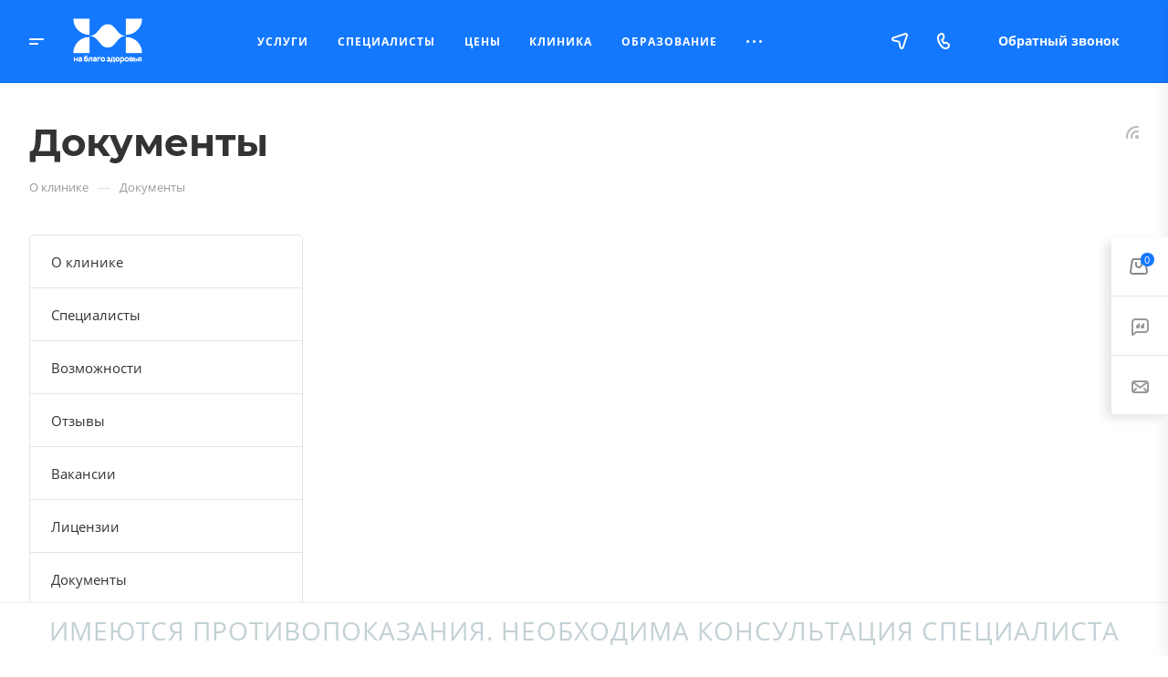

--- FILE ---
content_type: text/css
request_url: https://moscow.niicm.ru/bitrix/cache/css/s1/aspro-allcorp3medc/default_8e7939d1287d06ec7b5e432586c2634d/default_8e7939d1287d06ec7b5e432586c2634d_v1.css?17684654951889
body_size: 555
content:


/* Start:/bitrix/components/aspro/social.info.allcorp3medc/templates/.default/style.css?17447299571671*/
.social {
  display: flex;
  align-items: center;
  position: relative;
}
.social__more {
  margin: 0;
}
.social__items {
  display: flex;
  flex-wrap: wrap;
  margin: -3px -8px;
  padding: 0;
}
.social__item:before,
.main ul.social__items li:before {
  display: none;
}
.social--picture-image .social__items {
  margin: -3px;
}
.social__item {
  padding: 3px 8px;
  margin: 0;
  display: flex;
  align-items: center;
}
.social__item--image {
  padding: 3px;
}
.social__link {
  display: flex;
}
.social__link .svg {
  width: 20px;
  height: 20px;
  display: flex;
  align-items: center;
  justify-content: center;
}
.social__link svg * {
  fill: #333;
  fill: var(--white_text_black);
  opacity: 0.5;
  /* transition: opacity 0.1s ease-in-out; */
}
.social__link:hover svg * {
  opacity: 1;
}

.social__more-dots {
  display: flex;
  margin: 0 15px;
  padding-bottom: 7px;
  letter-spacing: 1.8px;
  cursor: pointer;
}
.social__more-dots:hover ~ .social__more,
.social__more:hover {
  opacity: 1;
  visibility: visible;
}
.social__more {
  opacity: 0;
  visibility: hidden;
  transition: opacity 0.2s ease-in-out, visibility 0.2s ease-in-out;
  position: absolute;
  right: -2px;
  top: 100%;
  background: #fff;
  background: var(--card_bg_black);
  -webkit-box-shadow: 0px 5px 20px rgba(0, 0, 0, 0.15);
  box-shadow: 0px 5px 20px rgba(0, 0, 0, 0.15);
  border-radius: 4px;
  margin-top: 9px;
}
.social__more .social__item {
  padding: 10px 15px;
}

html:not(.mobile) .social__item.hide_on_desktop {
  display: none;
}

html.mobile .social__item.hide_on_mobile {
  display: none;
}

/* End */
/* /bitrix/components/aspro/social.info.allcorp3medc/templates/.default/style.css?17447299571671 */


--- FILE ---
content_type: application/javascript
request_url: https://moscow.niicm.ru/bitrix/components/aspro/basket.allcorp3medc/templates/fly/script.js?1744729957361
body_size: 226
content:
const readyBasketHandler = function () {
  const ajaxBasket = document.querySelector(".ajax_basket");

  document.addEventListener("click", function (e) {
    if (typeofExt(e.target.closest("#close-basket")) !== "null") {
      ajaxBasket.classList.remove("opened");
    }
  });
};

document.addEventListener("DOMContentLoaded", readyBasketHandler);


--- FILE ---
content_type: application/javascript
request_url: https://moscow.niicm.ru/local/templates/aspro-allcorp3medc/js/custom.js?17601191262372
body_size: 915
content:
/*
You can use this file with your scripts.
It will not be overwritten when you upgrade solution.
*/

function parseDateTimeRusStr(dateStr) {
    if (typeof dateStr === 'string' && dateStr.length > 0) {
        let arDateTime = dateStr.split(" ");
        if (arDateTime[0] && arDateTime[1]) {
            let dateParts = arDateTime[0].split(".");
            let timeParts = arDateTime[1].split(":");
            return new Date(dateParts[2], (dateParts[1] - 1), dateParts[0], timeParts[0], timeParts[1], 0);
        }
    }
    return false;
}

function showJsRegionSelector() {
	$('#region_show').removeClass('show');
    $(".regions").find(".js_city_chooser").trigger("click");
}

function checkCityLocation() {
    let currentHostname = location.hostname;
    let acceptCurrentCity = localStorage.getItem('acceptCurrentCity');

    if (currentHostname === 'niicm.ru' && acceptCurrentCity !== "Y") {
        $("#locationAlert").modal();
    }
}

function acceptCurrentCity() {
    localStorage.setItem('acceptCurrentCity', 'Y');
}

function checkTizers() {
    let screenWidth = $(window).width();
    let $tizers = $('.tizers-list__item-wrapper');
    let $services = $('.services-list__wrapper');

    if (screenWidth < 500 && $tizers && $tizers.length > 0) {
        let newTizersWidth = screenWidth - 40;
        $tizers.each(function (){
           $(this)
               .width(newTizersWidth)
               .css({"text-align": "center", "overflow-y": "hidden"});

           $(this)
               .find('.tizers-list__item-image-wrapper')
               .css({'margin': '15px auto'});
        });
    }

    if (screenWidth < 500 && $services && $services.length > 0) {
        let newServicesWidth = screenWidth - 40;
        $services.each(function (){
            $(this).width(newServicesWidth);
        });
    }
}

const GC_BANNER_INFO_FOOTER =
    `<div class="footer__info-item" data-ajax-check-visible="">
        <div class="icon-block--with_icon ">
            <a href="https://anketa.minzdrav.gov.ru/ambulator/b0699f05-3f79-4565-bc0d-1edd1e517ef7/06eecbd1-dbe3-4286-9a9b-91771a3f4914">
                <img src="/images/banner_info.jpg" style="max-width: 100%;margin-top:50px;">
            </a>
        </div>
    </div>`;


$(function() {
	checkCityLocation();
    checkTizers();

    $(GC_BANNER_INFO_FOOTER).insertAfter(".footer__social");
});

--- FILE ---
content_type: application/javascript
request_url: https://moscow.niicm.ru/local/templates/aspro-allcorp3medc/js/setTheme.php?site_id=s1&site_dir=/
body_size: 13695
content:
var arAsproOptions = window[solutionName] = ({
	SITE_DIR: '/',
	SITE_ID: 's1',
	SITE_ADDRESS: 'niicm.ru',
	SITE_TEMPLATE_PATH: '/local/templates/aspro-allcorp3medc',
	FORM: ({
		ASK_FORM_ID: 'ASK',
		SERVICES_FORM_ID: 'SERVICES',
		FEEDBACK_FORM_ID: 'FEEDBACK',
		CALLBACK_FORM_ID: 'CALLBACK',
		RESUME_FORM_ID: 'RESUME',
		TOORDER_FORM_ID: 'TOORDER'
	}),
	THEME: {'THEME_SWITCHER':'N','BASE_COLOR':'CUSTOM','BASE_COLOR_CUSTOM':'1478ff','USE_MORE_COLOR':'N','MORE_COLOR':'8','MORE_COLOR_CUSTOM':'1976d2','COLORED_LOGO':'Y','LOGO_IMAGE':'/upload/resize_cache/webp/CAllcorp3Medc/e76/k1761fgjz20bantqcroik3djd72t637u.webp','LOGO_IMAGE_WHITE':'/upload/resize_cache/webp/CAllcorp3Medc/d6d/dzddxdru68u7blt8f2hptpsnygismurg.webp','FAVICON_IMAGE':'','APPLE_TOUCH_ICON_IMAGE':'/upload/CAllcorp3Medc/f5f/85i9lnv0kwgcyw3tnzqwia76fx1y2bfu.svg','THEME_VIEW_COLOR':'LIGHT','PAGE_WIDTH':'2','FONT_STYLE':'1','TITLE_FONT':'Y','TITLE_FONT_STYLE_':'','TITLE_FONT_STYLE':'MONTSERRAT','SELF_HOSTED_FONTS':'Y','CUSTOM_FONT':'','MAX_DEPTH_MENU':'4','MAX_VISIBLE_ITEMS_MENU':'10','LEFT_BLOCK':'normal','SIDE_MENU':'LEFT','SHOW_DROPDOWN_CALLBACK':'HEADER,FOOTER,MEGA_MENU','SHOW_DROPDOWN_EMAIL':'HEADER,FOOTER,MEGA_MENU','SHOW_DROPDOWN_ADDRESS':'HEADER,FOOTER,MEGA_MENU','SHOW_DROPDOWN_SCHEDULE':'HEADER,FOOTER,MEGA_MENU','SHOW_DROPDOWN_SOCIAL':'HEADER,FOOTER,MEGA_MENU','TYPE_SEARCH':'fixed','ROUND_ELEMENTS':'N','FONT_BUTTONS':'LOWER','PAGE_TITLE':'1','PAGE_TITLE_POSITION':'LEFT','H1_STYLE':'1','STICKY_SIDEBAR':'Y','SHOW_LICENCE':'Y','LICENCE_CHECKED_':'N','LICENCE_TEXT_':'Я согласен на обработку персональных данных','LICENCE_CHECKED':'N','LICENCE_TEXT':'Я согласен на обработку персональных данных','SHOW_OFFER':'N','OFFER_CHECKED_':'N','OFFER_CHECKED':'N','SCROLLTOTOP_TYPE':'ROUND_COLOR','SCROLLTOTOP_POSITION':'PADDING','SCROLLTOTOP_POSITION_RIGHT':'','SCROLLTOTOP_POSITION_BOTTOM':'','SITE_SELECTOR_NAME':'FROM_LANG','SITES_SHOW_IN_SELECTOR':'s1','USE_LAZY_LOAD':'Y','HIDE_SITE_NAME_TITLE':'Y','SHOW_WARNING_BANNER':'Y','WARNING_TEXT_':'Имеются противопоказания. Необходима консультация специалиста','WARNING_TEXT':'Имеются противопоказания. Необходима консультация специалиста','CAPTCHA_FORM_TYPE':'N','PHONE_MASK':'+7 (999) 999-99-99','VALIDATE_PHONE_MASK':'^[+][0-9] [(][0-9]{3}[)] [0-9]{3}[-][0-9]{2}[-][0-9]{2}$','DATE_FORMAT':'DOT','VALIDATE_FILE_EXT':'png|jpg|jpeg|gif|doc|docx|xls|xlsx|txt|pdf|odt|rtf','CAPTCHA_TYPE':'BITRIX','CAPTCHA_SERVICE_EXCLUDE_PAGES':'','CAPTCHA_ON_SUBSCRIBE':'N','GOOGLE_RECAPTCHA_VERSION':'2','GOOGLE_RECAPTCHA_PUBLIC_KEY':'','GOOGLE_RECAPTCHA_PRIVATE_KEY':'','GOOGLE_RECAPTCHA_MIN_SCORE':'0.5','GOOGLE_RECAPTCHA_COLOR':'LIGHT','GOOGLE_RECAPTCHA_SIZE':'NORMAL','GOOGLE_RECAPTCHA_SHOW_LOGO':'Y','GOOGLE_RECAPTCHA_BADGE':'BOTTOMRIGHT','YANDEX_SMARTCAPTCHA_PUBLIC_KEY':'','YANDEX_SMARTCAPTCHA_PRIVATE_KEY':'','YANDEX_SMARTCAPTCHA_SIZE':'NORMAL','YANDEX_SMARTCAPTCHA_SHOW_SHIELD':'Y','YANDEX_SMARTCAPTCHA_SHIELD_POSITION':'BOTTOM-RIGHT','API_TOKEN_YOUTUBE':'','CHANNEL_ID_YOUTUBE':'','PLAYLIST_ID_YOUTUBE':'','SORT_YOUTUBE':'date','TITLE_VIDEO_YOUTUBE':'Видеоотзывы','RIGHT_TITLE_YOUTUBE':'Все видео','CHANNEL_ID_RUTUBE':'','SORT_RUTUBE':'date','TITLE_VIDEO_RUTUBE':'Видеоотзывы','RIGHT_TITLE_RUTUBE':'Все видео','API_TOKEN_VK':'','GROUP_ID_VK':'1','PLAYLIST_ID_VK':'','VK_TITLE_BLOCK':'Мы ВКонтакте','VK_TITLE_ALL_BLOCK':'Все публикации','VK_TEXT_LENGTH':'800','TITLE_VIDEO_VK':'Видеоотзывы','RIGHT_TITLE_VK':'Все видео','API_TOKEN_INSTAGRAMM':'','INSTAGRAMM_TITLE_BLOCK':'Мы в Instagram','INSTAGRAMM_TITLE_ALL_BLOCK':'Все публикации','INSTAGRAMM_TEXT_LENGTH':'800','INDEX_TYPE':'index1','DELIMITER_BIG_BANNER_INDEX_index1':'N','FON_BIG_BANNER_INDEX_index1':'Y','index1_BIG_BANNER_INDEX_TEMPLATE':'type_4','index1_BIG_BANNER_INDEX_WIDE_TEXT_type_1':'Y','index1_BIG_BANNER_INDEX_HEIGHT_BANNER_type_1':'NORMAL','index1_BIG_BANNER_INDEX_NO_OFFSET_BANNER_type_2':'N','index1_BIG_BANNER_INDEX_HEIGHT_BANNER_type_2':'HIGH','index1_BIG_BANNER_INDEX_NARROW_BANNER_type_3':'N','index1_BIG_BANNER_INDEX_NO_OFFSET_BANNER_type_3':'N','index1_BIG_BANNER_INDEX_HEIGHT_BANNER_type_3':'HIGH','index1_BIG_BANNER_INDEX_NARROW_BANNER_type_4':'N','index1_BIG_BANNER_INDEX_NO_OFFSET_BANNER_type_4':'N','index1_BIG_BANNER_INDEX_WIDE_TEXT_type_4':'N','index1_BIG_BANNER_INDEX_HEIGHT_BANNER_type_4':'NORMAL','index1_BIG_BANNER_INDEX_NARROW_BANNER_type_5':'N','index1_BIG_BANNER_INDEX_NO_OFFSET_BANNER_type_5':'N','index1_BIG_BANNER_INDEX_HEIGHT_BANNER_type_5':'HIGH','DELIMITER_TIZERS_index1':'Y','FON_TIZERS_index1':'N','TOP_OFFSET_TIZERS_index1':'80','BOTTOM_OFFSET_TIZERS_index1':'80','IMAGES_TIZERS_index1':'ICONS','index1_TIZERS_TEMPLATE':'type_1','index1_TIZERS_ELEMENTS_COUNT_type_1':'4','index1_TIZERS_LINES_COUNT_type_1':'2','index1_TIZERS_IMAGES_POSITION_type_1':'TOP','index1_TIZERS_WIDE_type_2':'N','index1_TIZERS_ITEMS_OFFSET_type_2':'N','index1_TIZERS_ELEMENTS_COUNT_type_2':'4','index1_TIZERS_LINES_COUNT_type_2':'1','DELIMITER_CATALOG_SECTIONS_index1':'Y','FON_CATALOG_SECTIONS_index1':'N','TOP_OFFSET_CATALOG_SECTIONS_index1':'80','BOTTOM_OFFSET_CATALOG_SECTIONS_index1':'80','SHOW_TITLE_CATALOG_SECTIONS_index1':'Y','TITLE_POSITION_CATALOG_SECTIONS_index1':'NORMAL','index1_CATALOG_SECTIONS_TEMPLATE':'type_2','index1_CATALOG_SECTIONS_WIDE_type_1':'N','index1_CATALOG_SECTIONS_ITEMS_OFFSET_type_1':'Y','index1_CATALOG_SECTIONS_ELEMENTS_COUNT_type_1':'4','index1_CATALOG_SECTIONS_LINES_COUNT_type_1':'ALL','index1_CATALOG_SECTIONS_TEXT_POSITION_type_1':'BOTTOM','index1_CATALOG_SECTIONS_SHOW_BLOCKS_type_1':'DESCRIPTION','index1_CATALOG_SECTIONS_WIDE_type_2':'N','index1_CATALOG_SECTIONS_ITEMS_OFFSET_type_2':'Y','index1_CATALOG_SECTIONS_ELEMENTS_COUNT_type_2':'3','index1_CATALOG_SECTIONS_LINES_COUNT_type_2':'1','index1_CATALOG_SECTIONS_IMAGES_type_2':'TRANSPARENT_PICTURES','index1_CATALOG_SECTIONS_IMAGE_POSITION_type_2':'RIGHT','index1_CATALOG_SECTIONS_SHOW_BLOCKS_type_2':'DESCRIPTION','DELIMITER_CATALOG_TAB_index1':'Y','FON_CATALOG_TAB_index1':'Y','TOP_OFFSET_CATALOG_TAB_index1':'80','BOTTOM_OFFSET_CATALOG_TAB_index1':'80','SHOW_TITLE_CATALOG_TAB_index1':'Y','index1_CATALOG_TAB_TEMPLATE':'type_1','index1_CATALOG_TAB_WIDE_type_1':'N','index1_CATALOG_TAB_TEXT_CENTER_type_1':'N','index1_CATALOG_TAB_ITEMS_OFFSET_type_1':'Y','index1_CATALOG_TAB_IMG_CORNER_type_1':'N','index1_CATALOG_TAB_ELEMENTS_COUNT_type_1':'4','index1_CATALOG_TAB_LINES_COUNT_type_1':'1','index1_CATALOG_TAB_WIDE_type_2':'N','index1_CATALOG_TAB_ITEMS_OFFSET_type_2':'Y','index1_CATALOG_TAB_LINES_COUNT_type_2':'2','index1_CATALOG_TAB_IMAGES_POSITION_type_2':'RANDOM','DELIMITER_YOUTUBE_index1':'N','FON_YOUTUBE_index1':'N','TOP_OFFSET_YOUTUBE_index1':'80','BOTTOM_OFFSET_YOUTUBE_index1':'80','SHOW_TITLE_YOUTUBE_index1':'Y','TITLE_POSITION_YOUTUBE_index1':'NORMAL','index1_YOUTUBE_TEMPLATE':'type_1','index1_YOUTUBE_ITEMS_OFFSET_type_1':'N','index1_YOUTUBE_WIDE_type_1':'N','index1_YOUTUBE_ELEMENTS_COUNT_type_1':'3','DELIMITER_RUTUBE_index1':'Y','FON_RUTUBE_index1':'N','TOP_OFFSET_RUTUBE_index1':'80','BOTTOM_OFFSET_RUTUBE_index1':'80','SHOW_TITLE_RUTUBE_index1':'Y','TITLE_POSITION_RUTUBE_index1':'NORMAL','index1_RUTUBE_TEMPLATE':'type_1','index1_RUTUBE_ITEMS_OFFSET_type_1':'Y','index1_RUTUBE_WIDE_type_1':'N','index1_RUTUBE_ELEMENTS_COUNT_type_1':'4','DELIMITER_VK_VIDEO_index1':'Y','FON_VK_VIDEO_index1':'N','TOP_OFFSET_VK_VIDEO_index1':'80','BOTTOM_OFFSET_VK_VIDEO_index1':'80','SHOW_TITLE_VK_VIDEO_index1':'Y','TITLE_POSITION_VK_VIDEO_index1':'NORMAL','index1_VK_VIDEO_TEMPLATE':'type_1','index1_VK_VIDEO_ITEMS_OFFSET_type_1':'Y','index1_VK_VIDEO_WIDE_type_1':'N','index1_VK_VIDEO_ELEMENTS_COUNT_type_1':'4','DELIMITER_MIDDLE_ADV_index1':'Y','FON_MIDDLE_ADV_index1':'N','TOP_OFFSET_MIDDLE_ADV_index1':'80','BOTTOM_OFFSET_MIDDLE_ADV_index1':'80','index1_MIDDLE_ADV_TEMPLATE':'type_1','index1_MIDDLE_ADV_WIDE_type_1':'Y','index1_MIDDLE_ADV_ITEMS_OFFSET_type_1':'Y','index1_MIDDLE_ADV_TEXT_CENTER_type_1':'Y','index1_MIDDLE_ADV_SHORT_BLOCK_type_1':'Y','index1_MIDDLE_ADV_ELEMENTS_COUNT_type_1':'4','index1_MIDDLE_ADV_LINES_COUNT_type_1':'1','index1_MIDDLE_ADV_TEXT_POSITION_type_1':'BG','index1_MIDDLE_ADV_WIDE_type_2':'N','index1_MIDDLE_ADV_ITEMS_OFFSET_type_2':'Y','index1_MIDDLE_ADV_TEXT_CENTER_type_2':'Y','index1_MIDDLE_ADV_SHORT_BLOCK_type_2':'Y','DELIMITER_SALE_index1':'Y','FON_SALE_index1':'N','TOP_OFFSET_SALE_index1':'80','BOTTOM_OFFSET_SALE_index1':'80','SHOW_TITLE_SALE_index1':'Y','TITLE_POSITION_SALE_index1':'NORMAL','index1_SALE_TEMPLATE':'type_2','index1_SALE_WIDE_type_1':'N','index1_SALE_ITEMS_OFFSET_type_1':'Y','index1_SALE_LINES_COUNT_type_1':'SHOW_MORE','index1_SALE_WIDE_type_2':'N','index1_SALE_ITEMS_OFFSET_type_2':'Y','index1_SALE_ELEMENTS_COUNT_type_2':'4','index1_SALE_LINES_COUNT_type_2':'SHOW_MORE','index1_SALE_WIDE_type_3':'N','index1_SALE_ITEMS_OFFSET_type_3':'Y','index1_SALE_ELEMENTS_COUNT_type_3':'4','index1_SALE_LINES_COUNT_type_3':'SHOW_MORE','index1_SALE_IMAGE_POSITION_type_3':'TOP','DELIMITER_NEWS_index1':'N','FON_NEWS_index1':'N','TOP_OFFSET_NEWS_index1':'80','BOTTOM_OFFSET_NEWS_index1':'80','SHOW_TITLE_NEWS_index1':'Y','TITLE_POSITION_NEWS_index1':'NORMAL','index1_NEWS_TEMPLATE':'type_1','index1_NEWS_ITEMS_OFFSET_type_1':'Y','index1_NEWS_ELEMENTS_COUNT_type_1':'4','index1_NEWS_LINES_COUNT_type_1':'1','index1_NEWS_ITEMS_OFFSET_type_2':'Y','index1_NEWS_LINES_COUNT_type_2':'1','index1_NEWS_ITEMS_OFFSET_type_3':'Y','index1_NEWS_ELEMENTS_COUNT_type_3':'3','index1_NEWS_LINES_COUNT_type_3':'SHOW_MORE','DELIMITER_BOTTOM_BANNERS_index1':'N','FON_BOTTOM_BANNERS_index1':'N','TOP_OFFSET_BOTTOM_BANNERS_index1':'N','BOTTOM_OFFSET_BOTTOM_BANNERS_index1':'N','index1_BOTTOM_BANNERS_TEMPLATE':'type_2','index1_BOTTOM_BANNERS_WIDE_type_1':'Y','index1_BOTTOM_BANNERS_ITEMS_OFFSET_type_1':'N','index1_BOTTOM_BANNERS_WIDE_type_2':'Y','index1_BOTTOM_BANNERS_ITEMS_OFFSET_type_2':'Y','index1_BOTTOM_BANNERS_LINES_COUNT_type_2':'ALL','DELIMITER_SERVICES_index1':'Y','FON_SERVICES_index1':'Y','TOP_OFFSET_SERVICES_index1':'80','BOTTOM_OFFSET_SERVICES_index1':'80','SHOW_TITLE_SERVICES_index1':'Y','TITLE_POSITION_SERVICES_index1':'NORMAL','index1_SERVICES_TEMPLATE':'type_1','index1_SERVICES_WIDE_type_1':'N','index1_SERVICES_ITEMS_OFFSET_type_1':'Y','index1_SERVICES_ELEMENTS_COUNT_type_1':'4','index1_SERVICES_LINES_COUNT_type_1':'2','index1_SERVICES_IMAGES_type_1':'TRANSPARENT_PICTURES','index1_SERVICES_ITEMS_TYPE_type_1':'SECTIONS','index1_SERVICES_WIDE_type_2':'N','index1_SERVICES_ITEMS_OFFSET_type_2':'Y','index1_SERVICES_ELEMENTS_COUNT_type_2':'4','index1_SERVICES_LINES_COUNT_type_2':'1','index1_SERVICES_ITEMS_TYPE_type_2':'ELEMENTS','index1_SERVICES_WIDE_type_3':'N','index1_SERVICES_IMAGE_POSITION_type_3':'SIDE','DELIMITER_STAFF_index1':'Y','FON_STAFF_index1':'Y','TOP_OFFSET_STAFF_index1':'80','BOTTOM_OFFSET_STAFF_index1':'80','SHOW_TITLE_STAFF_index1':'Y','TITLE_POSITION_STAFF_index1':'NORMAL','index1_STAFF_TEMPLATE':'type_2','index1_STAFF_WIDE_type_1':'Y','index1_STAFF_ITEMS_OFFSET_type_1':'Y','index1_STAFF_SHOW_NEXT_type_1':'Y','index1_STAFF_ELEMENTS_COUNT_type_1':'4','index1_STAFF_WIDE_type_2':'Y','index1_STAFF_ITEMS_OFFSET_type_2':'Y','index1_STAFF_SHOW_NEXT_type_2':'N','index1_STAFF_WIDE_type_4':'N','index1_STAFF_ITEMS_OFFSET_type_4':'Y','index1_STAFF_SHOW_NEXT_type_4':'N','DELIMITER_REVIEWS_index1':'Y','FON_REVIEWS_index1':'Y','TOP_OFFSET_REVIEWS_index1':'80','BOTTOM_OFFSET_REVIEWS_index1':'80','SHOW_TITLE_REVIEWS_index1':'Y','TITLE_POSITION_REVIEWS_index1':'NORMAL','index1_REVIEWS_TEMPLATE':'type_3','index1_REVIEWS_SHOW_NEXT_type_2':'N','index1_REVIEWS_WIDE_type_3':'N','index1_REVIEWS_ITEMS_OFFSET_type_3':'Y','index1_REVIEWS_SHOW_NEXT_type_3':'N','index1_REVIEWS_ELEMENTS_COUNT_type_3':'2','index1_REVIEWS_WIDE_type_4':'N','index1_REVIEWS_ITEMS_OFFSET_type_4':'N','index1_REVIEWS_SHOW_NEXT_type_4':'N','index1_REVIEWS_ELEMENTS_COUNT_type_4':'2','DELIMITER_FLOAT_BANNERS_index1':'N','FON_FLOAT_BANNERS_index1':'N','TOP_OFFSET_FLOAT_BANNERS_index1':'N','BOTTOM_OFFSET_FLOAT_BANNERS_index1':'N','index1_FLOAT_BANNERS_TEMPLATE':'type_1','index1_FLOAT_BANNERS_WIDE_type_1':'Y','index1_FLOAT_BANNERS_ITEMS_OFFSET_type_1':'Y','index1_FLOAT_BANNERS_LINES_COUNT_type_1':'2','index1_FLOAT_BANNERS_WIDE_type_2':'N','index1_FLOAT_BANNERS_ITEMS_OFFSET_type_2':'Y','index1_FLOAT_BANNERS_ELEMENTS_COUNT_type_2':'2','index1_FLOAT_BANNERS_LINES_COUNT_type_2':'1','index1_FLOAT_BANNERS_WIDE_type_3':'N','index1_FLOAT_BANNERS_ITEMS_OFFSET_type_3':'Y','index1_FLOAT_BANNERS_LINES_COUNT_type_3':'1','DELIMITER_BLOG_index1':'Y','FON_BLOG_index1':'N','TOP_OFFSET_BLOG_index1':'80','BOTTOM_OFFSET_BLOG_index1':'80','SHOW_TITLE_BLOG_index1':'Y','TITLE_POSITION_BLOG_index1':'NORMAL','index1_BLOG_TEMPLATE':'type_1','index1_BLOG_WIDE_type_1':'N','index1_BLOG_ITEMS_OFFSET_type_1':'Y','index1_BLOG_ELEMENTS_COUNT_type_1':'4','index1_BLOG_LINES_COUNT_type_1':'SHOW_MORE','index1_BLOG_WIDE_type_2':'N','index1_BLOG_ITEMS_OFFSET_type_2':'Y','index1_BLOG_LINES_COUNT_type_2':'1','DELIMITER_GALLERY_index1':'Y','FON_GALLERY_index1':'N','TOP_OFFSET_GALLERY_index1':'80','BOTTOM_OFFSET_GALLERY_index1':'80','SHOW_TITLE_GALLERY_index1':'Y','TITLE_POSITION_GALLERY_index1':'NORMAL','index1_GALLERY_TEMPLATE':'type_1','index1_GALLERY_WIDE_type_1':'N','index1_GALLERY_ITEMS_OFFSET_type_1':'Y','index1_GALLERY_ELEMENTS_COUNT_type_1':'3','index1_GALLERY_LINES_COUNT_type_1':'1','index1_GALLERY_ITEMS_TYPE_type_1':'ALBUM','index1_GALLERY_ITEMS_OFFSET_type_2':'Y','index1_GALLERY_SHOW_NEXT_type_2':'N','index1_GALLERY_ELEMENTS_COUNT_type_2':'3','index1_GALLERY_ITEMS_TYPE_type_2':'ALBUM','DELIMITER_MAPS_index1':'Y','FON_MAPS_index1':'N','TOP_OFFSET_MAPS_index1':'80','BOTTOM_OFFSET_MAPS_index1':'80','SHOW_TITLE_MAPS_index1':'Y','TITLE_POSITION_MAPS_index1':'NORMAL','index1_MAPS_TEMPLATE':'type_2','index1_MAPS_WIDE_type_1':'N','index1_MAPS_OFFSET_type_1':'N','index1_MAPS_WIDE_type_2':'Y','index1_MAPS_OFFSET_type_2':'N','DELIMITER_FAQS_index1':'Y','FON_FAQS_index1':'Y','TOP_OFFSET_FAQS_index1':'80','BOTTOM_OFFSET_FAQS_index1':'80','index1_FAQS_TEMPLATE':'type_1','index1_FAQS_SHOW_TITLE_type_2':'Y','index1_FAQS_TITLE_POSITION_type_2':'NORMAL','DELIMITER_COMPANY_TEXT_index1':'Y','FON_COMPANY_TEXT_index1':'N','TOP_OFFSET_COMPANY_TEXT_index1':'80','BOTTOM_OFFSET_COMPANY_TEXT_index1':'80','index1_COMPANY_TEXT_TEMPLATE':'type_2','index1_COMPANY_TEXT_IMAGE_WIDE_type_1':'N','index1_COMPANY_TEXT_IMAGE_OFFSET_type_1':'N','index1_COMPANY_TEXT_IMAGES_TIZERS_type_1':'ICONS','index1_COMPANY_TEXT_IMAGE_WIDE_type_2':'N','index1_COMPANY_TEXT_POSITION_IMAGE_BLOCK_type_2':'RIGHT','index1_COMPANY_TEXT_IMAGES_TIZERS_type_3':'ICONS','DELIMITER_BRANDS_index1':'Y','FON_BRANDS_index1':'Y','TOP_OFFSET_BRANDS_index1':'80','BOTTOM_OFFSET_BRANDS_index1':'80','SHOW_TITLE_BRANDS_index1':'Y','TITLE_POSITION_BRANDS_index1':'NORMAL','index1_BRANDS_TEMPLATE':'type_2','index1_BRANDS_WIDE_type_1':'N','index1_BRANDS_ITEMS_OFFSET_type_1':'N','index1_BRANDS_ITEMS_BORDER_type_1':'N','index1_BRANDS_LINES_COUNT_type_1':'1','index1_BRANDS_WIDE_type_2':'N','DELIMITER_FORMS_index1':'N','FON_FORMS_index1':'N','TOP_OFFSET_FORMS_index1':'80','BOTTOM_OFFSET_FORMS_index1':'80','index1_FORMS_TEMPLATE':'type_1','index1_FORMS_CENTERED_type_1':'N','index1_FORMS_LIGHT_TEXT_type_1':'N','index1_FORMS_LIGHTEN_DARKEN_type_1':'N','index1_FORMS_WIDE_type_2':'N','index1_FORMS_POSITION_IMAGE_type_2':'RIGHT','index1_FORMS_NO_IMAGE_type_3':'Y','DELIMITER_INSTAGRAMM_index1':'Y','FON_INSTAGRAMM_index1':'Y','TOP_OFFSET_INSTAGRAMM_index1':'80','BOTTOM_OFFSET_INSTAGRAMM_index1':'80','SHOW_TITLE_INSTAGRAMM_index1':'Y','TITLE_POSITION_INSTAGRAMM_index1':'NORMAL','index1_INSTAGRAMM_TEMPLATE':'type_1','index1_INSTAGRAMM_WIDE_type_1':'N','index1_INSTAGRAMM_ITEMS_OFFSET_type_1':'Y','index1_INSTAGRAMM_ELEMENTS_COUNT_type_1':'4','index1_INSTAGRAMM_LINES_COUNT_type_1':'1','index1_INSTAGRAMM_WIDE_type_2':'N','index1_INSTAGRAMM_ITEMS_OFFSET_type_2':'Y','DELIMITER_VK_index1':'N','FON_VK_index1':'N','TOP_OFFSET_VK_index1':'N','BOTTOM_OFFSET_VK_index1':'N','SHOW_TITLE_VK_index1':'N','TITLE_POSITION_VK_index1':'N','index1_VK_TEMPLATE':'type_1','index1_VK_WIDE_type_1':'N','index1_VK_ELEMENTS_COUNT_type_1':'4','DELIMITER_CUSTOM_TEXT_index1':'N','FON_CUSTOM_TEXT_index1':'N','TOP_OFFSET_CUSTOM_TEXT_index1':'80','BOTTOM_OFFSET_CUSTOM_TEXT_index1':'80','index1_CUSTOM_TEXT_TEMPLATE':'','SORT_ORDER_INDEX_TYPE_index1':'BIG_BANNER_INDEX,TIZERS,SERVICES,COMPANY_TEXT,STAFF,MAPS,BRANDS,MIDDLE_ADV,REVIEWS,NEWS,BOTTOM_BANNERS,CATALOG_SECTIONS,CATALOG_TAB,SALE,FAQS,GALLERY,FLOAT_BANNERS,BLOG,INSTAGRAMM,FORMS,CUSTOM_TEXT,YOUTUBE,VK_VIDEO,RUTUBE','BIGBANNER_ANIMATIONTYPE':'SLIDE_HORIZONTAL','BIGBANNER_SLIDESSHOWSPEED':'5000','BIGBANNER_ANIMATIONSPEED':'600','BIGBANNER_HIDEONNARROW':'N','PARTNERSBANNER_SLIDESSHOWSPEED':'5000','PARTNERSBANNER_ANIMATIONSPEED':'600','TOP_MENU_FIXED':'Y','HEADER_FIXED_':'2','HEADER_FIXED_TOGGLE_MEGA_MENU_1':'Y','HEADER_FIXED_TOGGLE_MEGA_MENU_POSITION_1':'N','HEADER_FIXED_TOGGLE_PHONE_1':'Y','HEADER_FIXED_TOGGLE_SEARCH_1':'Y','HEADER_FIXED_TOGGLE_LANG_1':'N','HEADER_FIXED_TOGGLE_BUTTON_1':'Y','HEADER_FIXED_TOGGLE_EYED_1':'Y','HEADER_FIXED_TOGGLE_MEGA_MENU_2':'Y','HEADER_FIXED_TOGGLE_MEGA_MENU_POSITION_2':'N','HEADER_FIXED_TOGGLE_PHONE_2':'Y','HEADER_FIXED_TOGGLE_CALLBACK_2':'Y','HEADER_FIXED_TOGGLE_LANG_2':'N','HEADER_FIXED_TOGGLE_SEARCH_2':'Y','HEADER_FIXED_TOGGLE_BUTTON_2':'Y','HEADER_FIXED_TOGGLE_EYED_2':'N','HEADER_FIXED_TOGGLE_MEGA_MENU_3':'Y','HEADER_FIXED_TOGGLE_MEGA_MENU_POSITION_3':'N','HEADER_FIXED_TOGGLE_PHONE_3':'Y','HEADER_FIXED_TOGGLE_CALLBACK_3':'Y','HEADER_FIXED_TOGGLE_SEARCH_3':'Y','HEADER_FIXED_TOGGLE_LANG_3':'N','HEADER_FIXED_TOGGLE_BUTTON_3':'Y','HEADER_FIXED_TOGGLE_EYED_3':'N','HEADER_FIXED':'2','HEADER_TYPE':'8','HEADER_NARROW_1':'N','HEADER_MARGIN_1':'N','HEADER_FON_1':'N','HEADER_TOGGLE_MEGA_MENU_1':'Y','HEADER_TOGGLE_MEGA_MENU_POSITION_1':'N','HEADER_TOGGLE_SLOGAN_1':'N','HEADER_TOGGLE_PHONE_1':'Y','HEADER_TOGGLE_CALLBACK_1':'N','HEADER_TOGGLE_SEARCH_1':'Y','HEADER_TOGGLE_ADDRESS_1':'Y','HEADER_TOGGLE_SOCIAL_1':'N','HEADER_TOGGLE_LANG_1':'N','HEADER_TOGGLE_THEME_SELECTOR_1':'N','HEADER_TOGGLE_BUTTON_1':'Y','HEADER_TOGGLE_EYED_1':'Y','HEADER_NARROW_2':'N','HEADER_MARGIN_2':'N','HEADER_FON_2':'N','HEADER_TOGGLE_MEGA_MENU_2':'Y','HEADER_TOGGLE_MEGA_MENU_POSITION_2':'N','HEADER_TOGGLE_SLOGAN_2':'N','HEADER_TOGGLE_PHONE_2':'Y','HEADER_TOGGLE_CALLBACK_2':'N','HEADER_TOGGLE_SEARCH_2':'Y','HEADER_TOGGLE_SOCIAL_2':'Y','HEADER_TOGGLE_LANG_2':'N','HEADER_TOGGLE_THEME_SELECTOR_2':'N','HEADER_TOGGLE_BUTTON_2':'Y','HEADER_TOGGLE_EYED_2':'N','HEADER_MARGIN_3':'Y','HEADER_FON_3':'N','HEADER_TOGGLE_MEGA_MENU_3':'Y','HEADER_TOGGLE_SLOGAN_3':'N','HEADER_TOGGLE_ADDRESS_3':'Y','HEADER_TOGGLE_PHONE_3':'Y','HEADER_TOGGLE_CALLBACK_3':'Y','HEADER_TOGGLE_SEARCH_3':'Y','HEADER_TOGGLE_LANG_3':'N','HEADER_TOGGLE_THEME_SELECTOR_3':'N','HEADER_TOGGLE_BUTTON_3':'Y','HEADER_TOGGLE_EYED_3':'N','HEADER_MARGIN_4':'N','HEADER_FON_4':'N','HEADER_TOGGLE_MEGA_MENU_4':'Y','HEADER_TOGGLE_SLOGAN_4':'N','HEADER_TOGGLE_PHONE_4':'Y','HEADER_TOGGLE_CALLBACK_4':'N','HEADER_TOGGLE_SEARCH_4':'Y','HEADER_TOGGLE_LANG_4':'N','HEADER_TOGGLE_THEME_SELECTOR_4':'N','HEADER_TOGGLE_BUTTON_4':'Y','HEADER_TOGGLE_EYED_4':'Y','HEADER_LOGO_POSITION_5':'TOP','HEADER_NARROW_5':'N','HEADER_MARGIN_5':'N','HEADER_FON_5':'N','LOGO_CENTERED_5':'N','HEADER_TOGGLE_MEGA_MENU_5':'Y','HEADER_TOGGLE_SLOGAN_5':'Y','HEADER_TOGGLE_PHONE_5':'Y','HEADER_TOGGLE_CALLBACK_5':'Y','HEADER_TOGGLE_SEARCH_5':'Y','HEADER_TOGGLE_LANG_5':'N','HEADER_TOGGLE_THEME_SELECTOR_5':'N','HEADER_TOGGLE_BUTTON_5':'Y','HEADER_TOGGLE_EYED_5':'N','HEADER_LOGO_POSITION_6':'TOP','HEADER_NARROW_6':'N','HEADER_MARGIN_6':'Y','HEADER_FON_6':'N','HEADER_TOGGLE_MEGA_MENU_6':'Y','HEADER_TOGGLE_SLOGAN_6':'Y','HEADER_TOGGLE_PHONE_6':'Y','HEADER_TOGGLE_CALLBACK_6':'N','HEADER_TOGGLE_SEARCH_6':'N','HEADER_TOGGLE_LANG_6':'N','HEADER_TOGGLE_THEME_SELECTOR_6':'N','HEADER_TOGGLE_BUTTON_6':'Y','HEADER_TOGGLE_EYED_6':'Y','HEADER_NARROW_7':'N','HEADER_TOGGLE_MEGA_MENU_7':'Y','HEADER_TOGGLE_MEGA_MENU_POSITION_7':'N','HEADER_TOGGLE_SLOGAN_7':'Y','HEADER_TOGGLE_PHONE_7':'Y','HEADER_TOGGLE_SEARCH_7':'Y','HEADER_TOGGLE_LANG_7':'N','HEADER_TOGGLE_THEME_SELECTOR_7':'N','HEADER_TOGGLE_BUTTON_7':'Y','HEADER_TOGGLE_EYED_7':'N','HEADER_NARROW_8':'N','HEADER_MARGIN_8':'N','HEADER_FON_8':'N','HEADER_TOGGLE_MEGA_MENU_8':'Y','HEADER_TOGGLE_MEGA_MENU_POSITION_8':'N','HEADER_TOGGLE_PHONE_8':'Y','HEADER_TOGGLE_SEARCH_8':'N','HEADER_TOGGLE_LANG_8':'N','HEADER_TOGGLE_THEME_SELECTOR_8':'N','HEADER_TOGGLE_BUTTON_8':'Y','HEADER_TOGGLE_EYED_8':'N','HEADER_NARROW_9':'N','HEADER_MARGIN_9':'N','HEADER_FON_9':'N','HEADER_TOGGLE_MEGA_MENU_9':'N','HEADER_TOGGLE_MEGA_MENU_POSITION_9':'N','HEADER_TOGGLE_SLOGAN_9':'Y','HEADER_TOGGLE_PHONE_9':'Y','HEADER_TOGGLE_SEARCH_9':'Y','HEADER_TOGGLE_BUTTON_9':'Y','HEADER_TOGGLE_LANG_9':'N','HEADER_TOGGLE_THEME_SELECTOR_9':'N','HEADER_TOGGLE_EYED_9':'N','HEADER_NARROW_10':'N','HEADER_MARGIN_10':'N','HEADER_FON_10':'N','LOGO_CENTERED_10':'N','HEADER_TOGGLE_MEGA_MENU_10':'Y','HEADER_TOGGLE_MEGA_MENU_POSITION_10':'N','HEADER_TOGGLE_SLOGAN_10':'Y','HEADER_TOGGLE_PHONE_10':'Y','HEADER_TOGGLE_CALLBACK_10':'Y','HEADER_TOGGLE_SEARCH_10':'Y','HEADER_TOGGLE_LANG_10':'N','HEADER_TOGGLE_THEME_SELECTOR_10':'N','HEADER_TOGGLE_BUTTON_10':'Y','HEADER_TOGGLE_EYED_10':'N','HEADER_NARROW_11':'N','HEADER_TOGGLE_MEGA_MENU_11':'Y','HEADER_TOGGLE_MEGA_MENU_POSITION_11':'N','HEADER_TOGGLE_PHONE_11':'Y','HEADER_TOGGLE_CALLBACK_11':'Y','HEADER_TOGGLE_SEARCH_11':'Y','HEADER_TOGGLE_LANG_11':'N','HEADER_TOGGLE_THEME_SELECTOR_11':'N','HEADER_TOGGLE_BUTTON_11':'Y','HEADER_TOGGLE_EYED_11':'N','HEADER_LOGO_POSITION_12':'LEFT','HEADER_TOGGLE_MEGA_MENU_12':'Y','HEADER_TOGGLE_ADDRESS_12':'Y','HEADER_TOGGLE_SOCIAL_12':'Y','HEADER_TOGGLE_SLOGAN_12':'Y','HEADER_TOGGLE_PHONE_12':'Y','HEADER_TOGGLE_CALLBACK_12':'Y','HEADER_TOGGLE_SEARCH_12':'Y','HEADER_TOGGLE_LANG_12':'N','HEADER_TOGGLE_THEME_SELECTOR_12':'N','HEADER_TOGGLE_BUTTON_12':'Y','HEADER_TOGGLE_EYED_12':'N','HEADER_PHONES_array_PHONE_VALUE_0':'+7 (3952) 43 02 03','HEADER_PHONES_array_PHONE_HREF_0':'tel:+73952430203','HEADER_PHONES_array_PHONE_ICON_0':'','HEADER_PHONES_array_PHONE_DESCRIPTION_0':'Филиал Иркутск Декабрьских Событий','HEADER_PHONES_array_PHONE_VALUE_1':'+7(495) 320-77-97','HEADER_PHONES_array_PHONE_HREF_1':'tel:+74953207797','HEADER_PHONES_array_PHONE_ICON_1':'','HEADER_PHONES_array_PHONE_DESCRIPTION_1':'Филиал Москва','HEADER_PHONES_array_PHONE_VALUE_2':'+7 (3955) 50 70 07','HEADER_PHONES_array_PHONE_HREF_2':'tel:+73955507007','HEADER_PHONES_array_PHONE_ICON_2':'','HEADER_PHONES_array_PHONE_DESCRIPTION_2':'Филиал Ангарск','HEADER_PHONES_array_PHONE_VALUE_3':'+7 (3952) 39 19 36','HEADER_PHONES_array_PHONE_HREF_3':'tel:+73952391936','HEADER_PHONES_array_PHONE_ICON_3':'','HEADER_PHONES_array_PHONE_DESCRIPTION_3':'Филиал Иркутск Коммунаров','HEADER_PHONES_array_PHONE_VALUE_4':'+7 (3952) 28 08 89','HEADER_PHONES_array_PHONE_HREF_4':'tel:+73952280889','HEADER_PHONES_array_PHONE_ICON_4':'','HEADER_PHONES_array_PHONE_DESCRIPTION_4':'Филиал Иркутск Железнодорожная','HEADER_PHONES_array_PHONE_VALUE_5':'','HEADER_PHONES_array_PHONE_HREF_5':'','HEADER_PHONES_array_PHONE_ICON_5':'','HEADER_PHONES_array_PHONE_DESCRIPTION_5':'','HEADER_PHONES':'5','MEGA_MENU_TYPE':'1','REPLACE_TYPE_':'REPLACE','REPLACE_TYPE':'REPLACE','SHOW_RIGHT_SIDE':'Y','MENU_LOWERCASE':'N','TOP_MENU_COLOR':'COLORED','MENU_COLOR':'COLORED','NLO_MENU':'N','IMAGES_WIDE_MENU':'TRANSPARENT_PICTURES','IMAGES_WIDE_MENU_POSITION':'LEFT','WIDE_MENU_CONTENT':'CHILDS','CHILDS_VIEW_':'ROWS','CHILDS_VIEW':'ROWS','CLICK_TO_SHOW_4DEPTH':'N','USE_REGIONALITY':'Y','REGIONALITY_TYPE_':'ONE_DOMAIN','REGIONALITY_VIEW_':'POPUP_REGIONS','REGIONALITY_CONFIRM_':'NORMAL','REGIONALITY_SEARCH_ROW_':'N','REGIONALITY_SEARCH_ROW_NOTE_':'N','SHOW_REGION_CONTACT_':'N','REGIONALITY_FILTER_ITEM_':'N','REGIONALITY_FILTER_ITEM_NOTE_':'N','REGIONALITY_TYPE':'SUBDOMAIN','REGIONALITY_VIEW':'POPUP_REGIONS_SMALL','REGIONALITY_CONFIRM':'NORMAL','REGIONALITY_SEARCH_ROW':'N','REGIONALITY_SEARCH_ROW_NOTE':'N','SHOW_REGION_CONTACT':'Y','REGIONALITY_FILTER_ITEM':'Y','REGIONALITY_FILTER_ITEM_NOTE':'N','CATALOG_PAGE_URL':'/product/','COMPARE_PAGE_URL':'/product/compare.php','BASKET_PAGE_URL':'/cart/','ORDER_PAGE_URL':'/cart/order/','PERSONAL_PAGE_URL':'/cabinet/','SUBSCRIBE_PAGE_URL':'/cabinet/subscribe/','EXPRESSION_ADDTOBASKET_BUTTON_DEFAULT':'В корзину','EXPRESSION_ADDEDTOBASKET_BUTTON_DEFAULT':'В корзине','EXPRESSION_READ_MORE_OFFERS_DEFAULT':'Подробнее','EXPRESSION_ORDER_BUTTON':'Заказать','EXPRESSION_ORDER_TEXT':'Наши менеджеры обязательно свяжутся с вами и уточнят условия заказа','EXPRESSION_ONE_CLICK_BUY_TEXT':'Купить в 1 клик','EXPRESSION_FOR_FAST_VIEW':'Быстрый просмотр','EXPRESSION_FOR_ONLINE_RECORD':'Запись онлайн','ORDER_VIEW':'Y','ORDER_BASKET_VIEW_':'HEADER','SHOW_BASKET_PRINT_':'Y','PAY_SYSTEM_':'NOT','ORDER_BASKET_VIEW':'FLY','SHOW_BASKET_PRINT':'Y','PAY_SYSTEM':'NOT','CATALOG_IBLOCK_ID':'31','CATALOG_PROPERTY_CODE':'STATUS,LINK_SKU,ARTICLE,FORM_QUESTION,PRICE,FORM_ORDER,PRICE_CURRENCY,PRICEOLD,ECONOMY,FILTER_PRICE,DATE_COUNTER,HIT,BEST_ITEM,BRAND,VOLUME','CATALOG_SKU_IBLOCK_ID':'9','CATALOG_COMPARE':'N','SHOW_ONE_CLICK_BUY':'N','USE_FAST_VIEW_PAGE_DETAIL':'fast_view_1','REPLACE_NOIMAGE_WITH_SECTION_PICTURE':'N','SHOW_CATALOG_GALLERY_IN_LIST':'Y','MAX_GALLERY_ITEMS_':'5','GALLERY_PROPERTY_CODE_':'PHOTOS','MAX_GALLERY_ITEMS':'5','GALLERY_PROPERTY_CODE':'PHOTOS','VIEW_LINKED_GOODS':'catalog_slider','ELEMENTS_IMG_TYPE':'normal','COUNT_LINKED_GOODS':'20','LEFT_BLOCK_CATALOG_ROOT':'Y','SECTIONS_TYPE_VIEW_CATALOG':'sections_1','SECTIONS_ITEMS_OFFSET_CATALOG_sections_1':'Y','SECTIONS_ELEMENTS_COUNT_CATALOG_sections_1':'3','SECTIONS_TEXT_POSITION_CATALOG_sections_1':'BOTTOM','SECTIONS_ITEMS_OFFSET_CATALOG_sections_2':'Y','SECTIONS_ELEMENTS_COUNT_CATALOG_sections_2':'3','SECTIONS_IMAGES_CATALOG_sections_2':'ROUND_PICTURES','SECTIONS_IMAGE_POSITION_CATALOG_sections_2':'RIGHT','SECTIONS_ITEMS_OFFSET_CATALOG_sections_3':'Y','SECTIONS_IMAGES_CATALOG_sections_3':'ROUND_PICTURES','SECTIONS_IMAGE_POSITION_CATALOG_sections_3':'RIGHT','LEFT_BLOCK_CATALOG_SECTIONS':'Y','SECTION_TYPE_VIEW_CATALOG':'section_1','SECTION_ITEMS_OFFSET_CATALOG_section_1':'Y','SECTION_IMAGES_CATALOG_section_1':'TRANSPARENT_PICTURES','SECTION_ITEMS_OFFSET_CATALOG_section_2':'Y','SECTION_ELEMENTS_COUNT_CATALOG_section_2':'4','SECTION_TEXT_POSITION_CATALOG_section_2':'BOTTOM','SECTION_ITEMS_OFFSET_CATALOG_section_3':'Y','SECTION_ELEMENTS_COUNT_CATALOG_section_3':'3','SECTION_IMAGES_CATALOG_section_3':'ROUND_PICTURES','SECTION_IMAGE_POSITION_CATALOG_section_3':'RIGHT','SECTION_ITEMS_OFFSET_CATALOG_section_4':'Y','SECTION_IMAGES_CATALOG_section_4':'ROUND_PICTURES','SECTION_IMAGE_POSITION_CATALOG_section_4':'RIGHT','ELEMENTS_CATALOG_PAGE':'list_elements_1','ELEMENTS_TABLE_TYPE_VIEW':'catalog_table','SECTION_ITEM_LIST_OFFSET_CATALOG_catalog_table':'Y','SECTION_ITEM_LIST_IMG_CORNER_catalog_table':'N','SECTION_ITEM_LIST_TEXT_CENTER_catalog_table':'N','ELEMENTS_LIST_TYPE_VIEW':'catalog_list','ELEMENTS_PRICE_TYPE_VIEW':'catalog_price','SHOW_PROPS_BLOCK':'Y','SHOW_TABLE_PROPS':'NOT','SHOW_SMARTFILTER':'Y','FILTER_VIEW_':'VERTICAL','FILTER_VIEW':'COMPACT','SHOW_SECTION_DESCRIPTION':'BOTH','TOP_SECTION_DESCRIPTION_POSITION':'UF_TOP_SEO','BOTTOM_SECTION_DESCRIPTION_POSITION':'DESCRIPTION','LEFT_BLOCK_CATALOG_DETAIL':'N','CATALOG_PAGE_DETAIL':'element_3','CATALOG_PAGE_DETAIL_GALLERY_SIZE':'454px','CATALOG_PAGE_DETAIL_THUMBS':'vertical','USE_DETAIL_TABS':'Y','GRUPPER_PROPS':'NOT','CATALOG_PAGE_DETAIL_SKU':'TYPE_1','CATALOG_OID':'oid','CHANGE_TITLE_ITEM_LIST':'N','CHANGE_TITLE_ITEM_DETAIL':'N','CATALOG_SKU_TREE_PROPERTY_CODE':'COLOR,SIZE','CATALOG_SKU_PROPERTY_CODE':'FORM_ORDER,STATUS,ARTICLE,PRICE_CURRENCY,PRICE,PRICEOLD,ECONOMY,COLOR,GOST,DLINA,VYLET_STRELY,MARK_STEEL,WIDTH','LEFT_BLOCK_SERVICES_ROOT':'Y','SECTIONS_TYPE_VIEW_SERVICES':'sections_1','SECTIONS_ITEMS_OFFSET_SERVICES_sections_1':'Y','SECTIONS_ELEMENTS_COUNT_SERVICES_sections_1':'2','SECTIONS_ITEMS_OFFSET_SERVICES_sections_2':'Y','SECTIONS_ELEMENTS_COUNT_SERVICES_sections_2':'2','SECTIONS_IMAGES_SERVICES_sections_2':'ROUND_PICTURES','SECTIONS_ITEMS_OFFSET_SERVICES_sections_3':'Y','SECTIONS_IMAGES_SERVICES_sections_3':'ROUND_PICTURES','SECTIONS_IMAGE_POSITION_SERVICES_sections_3':'RIGHT','LEFT_BLOCK_SERVICES_SECTIONS':'Y','SECTION_TYPE_VIEW_SERVICES':'section_2','SECTION_ITEMS_OFFSET_SERVICES_section_1':'Y','SECTION_ELEMENTS_COUNT_SERVICES_section_1':'2','SECTION_ITEMS_OFFSET_SERVICES_section_2':'Y','SECTION_ELEMENTS_COUNT_SERVICES_section_2':'2','SECTION_IMAGES_SERVICES_section_2':'TRANSPARENT_PICTURES','SECTION_ITEMS_OFFSET_SERVICES_section_3':'Y','SECTION_IMAGES_SERVICES_section_3':'ROUND_PICTURES','SECTION_IMAGE_POSITION_SERVICES_section_3':'RIGHT','ELEMENTS_PAGE_SERVICES':'list_elements_2','ELEMENTS_OFFSET_SERVICES_list_elements_1':'Y','ELEMENTS_COUNT_SERVICES_list_elements_1':'2','ELEMENTS_OFFSET_SERVICES_list_elements_2':'Y','ELEMENTS_COUNT_SERVICES_list_elements_2':'2','ELEMENTS_IMAGES_SERVICES_list_elements_2':'TRANSPARENT_PICTURES','ELEMENTS_OFFSET_SERVICES_list_elements_3':'Y','ELEMENTS_IMAGES_SERVICES_list_elements_3':'ROUND_PICTURES','ELEMENTS_IMAGE_POSITION_SERVICES_list_elements_3':'RIGHT','LEFT_BLOCK_SERVICES_DETAIL':'N','SERVICES_PAGE_DETAIL':'element_1','USE_DETAIL_TABS_SERVICES':'Y','GALLERY_LIST_PAGE':'list_elements_1','ELEMENTS_OFFSET_GALLERY_list_elements_1':'Y','ELEMENTS_COUNT_GALLERY_list_elements_1':'3','ITEMS_TYPE_GALLERY_list_elements_1':'ALBUM','GALLERY_DETAIL_PAGE':'element_1','PAGE_CONTACTS':'3','CONTACTS_USE_FEEDBACK':'Y','CONTACTS_USE_MAP':'Y','CONTACTS_USE_TABS':'N','CONTACTS_TYPE_MAP':'YANDEX','BLOG_PAGE_LEFT_BLOCK':'Y','LEFT_BLOCK_BLOG_DETAIL':'Y','BLOG_PAGE':'list_elements_2','ELEMENTS_OFFSET_BLOG_list_elements_1':'Y','ELEMENTS_COUNT_BLOG_list_elements_1':'3','ELEMENTS_OFFSET_BLOG_list_elements_2':'Y','ELEMENTS_OFFSET_BLOG_list_elements_3':'Y','ELEMENTS_IMAGE_POSITION_BLOG_list_elements_3':'LEFT','LANDINGS_PAGE':'list_elements_1','ELEMENTS_OFFSET_LANDING_list_elements_1':'Y','ELEMENTS_IMAGE_POSITION_LANDING_list_elements_1':'LEFT','SALE_PAGE_LEFT_BLOCK':'N','LEFT_BLOCK_SALE_DETAIL':'N','SALE_PAGE':'list_elements_3','ELEMENTS_OFFSET_SALE_list_elements_1':'Y','ELEMENTS_OFFSET_SALE_list_elements_2':'Y','ELEMENTS_COUNT_SALE_list_elements_2':'3','ELEMENTS_OFFSET_SALE_list_elements_3':'Y','ELEMENTS_COUNT_SALE_list_elements_3':'4','ELEMENTS_IMAGE_POSITION_SALE_list_elements_3':'TOP','ELEMENTS_OFFSET_SALE_list_elements_4':'Y','ELEMENTS_IMAGE_POSITION_SALE_list_elements_4':'LEFT','NEWS_PAGE_LEFT_BLOCK':'N','LEFT_BLOCK_NEWS_DETAIL':'Y','NEWS_PAGE':'list_elements_2','ELEMENTS_OFFSET_NEWS_list_elements_1':'Y','ELEMENTS_COUNT_NEWS_list_elements_1':'3','ELEMENTS_OFFSET_NEWS_list_elements_2':'Y','ELEMENTS_OFFSET_NEWS_list_elements_3':'Y','ELEMENTS_IMAGE_POSITION_NEWS_list_elements_3':'LEFT','STAFF_PAGE':'list_elements_1','DETAIL_LINKED_STAFF':'list','PARTNERS_PAGE':'list_elements_3','ELEMENTS_OFFSET_PARTNER_list_elements_1':'Y','ELEMENTS_OFFSET_PARTNER_list_elements_2':'N','ELEMENTS_OFFSET_PARTNER_list_elements_3':'Y','BRANDS_PAGE':'list_elements_2','ELEMENTS_OFFSET_BRAND_list_elements_1':'Y','ELEMENTS_OFFSET_BRAND_list_elements_2':'Y','BRANDS_DETAIL_PAGE':'element_1','VACANCY_PAGE':'list_elements_1','LICENSES_PAGE':'list_elements_2','DOCS_PAGE':'list_elements_2','CONTACTS_USE_SPECIALIZATION_FILTER':'Y','PRICE_LINK_COUNT':'20','STAFF_PAGE_USE_SPECIALIZATION_FILTER':'Y','STAFF_TYPE_MAP':'YANDEX','FOOTER_TYPE':'1','FOOTER_COLOR_1':'DARK','FOOTER_TOGGLE_SUBSCRIBE_1':'N','FOOTER_TOGGLE_PHONE_1':'Y','FOOTER_TOGGLE_CALLBACK_1':'N','FOOTER_TOGGLE_EMAIL_1':'Y','FOOTER_TOGGLE_ADDRESS_1':'Y','FOOTER_TOGGLE_SOCIAL_1':'Y','FOOTER_TOGGLE_LANG_1':'N','FOOTER_TOGGLE_PAY_SYSTEMS_1':'Y','FOOTER_TOGGLE_DEVELOPER_1':'Y','FOOTER_TOGGLE_DEVELOPER_PARTNER_1':'Y','FOOTER_TOGGLE_EYED_1':'Y','FOOTER_TOGGLE_SITEMAP_1':'Y','FOOTER_COLOR_2':'DARK','FOOTER_TOGGLE_SUBSCRIBE_2':'N','FOOTER_TOGGLE_PHONE_2':'Y','FOOTER_TOGGLE_CALLBACK_2':'Y','FOOTER_TOGGLE_EMAIL_2':'Y','FOOTER_TOGGLE_ADDRESS_2':'Y','FOOTER_TOGGLE_SOCIAL_2':'Y','FOOTER_TOGGLE_LANG_2':'N','FOOTER_TOGGLE_PAY_SYSTEMS_2':'Y','FOOTER_TOGGLE_DEVELOPER_2':'Y','FOOTER_TOGGLE_DEVELOPER_PARTNER_2':'Y','FOOTER_TOGGLE_EYED_2':'Y','FOOTER_TOGGLE_SITEMAP_2':'Y','FOOTER_COLOR_3':'LIGHT','FOOTER_TOGGLE_SUBSCRIBE_3':'N','FOOTER_TOGGLE_PHONE_3':'Y','FOOTER_TOGGLE_CALLBACK_3':'Y','FOOTER_TOGGLE_EMAIL_3':'Y','FOOTER_TOGGLE_ADDRESS_3':'Y','FOOTER_TOGGLE_SOCIAL_3':'Y','FOOTER_TOGGLE_LANG_3':'N','FOOTER_TOGGLE_PAY_SYSTEMS_3':'Y','FOOTER_TOGGLE_DEVELOPER_3':'Y','FOOTER_TOGGLE_DEVELOPER_PARTNER_3':'Y','FOOTER_TOGGLE_EYED_3':'Y','FOOTER_TOGGLE_SITEMAP_3':'Y','FOOTER_COLOR_4':'DARK','FOOTER_TOGGLE_SUBSCRIBE_4':'N','FOOTER_TOGGLE_PHONE_4':'Y','FOOTER_TOGGLE_CALLBACK_4':'Y','FOOTER_TOGGLE_EMAIL_4':'Y','FOOTER_TOGGLE_ADDRESS_4':'Y','FOOTER_TOGGLE_SOCIAL_4':'Y','FOOTER_TOGGLE_LANG_4':'N','FOOTER_TOGGLE_PAY_SYSTEMS_4':'Y','FOOTER_TOGGLE_DEVELOPER_4':'Y','FOOTER_TOGGLE_DEVELOPER_PARTNER_4':'Y','FOOTER_TOGGLE_EYED_4':'Y','FOOTER_TOGGLE_SITEMAP_4':'Y','CALLBACK_SIDE_BUTTON':'N','QUESTION_SIDE_BUTTON':'Y','REVIEWS_SIDE_BUTTON':'Y','ADV_TOP_HEADER':'N','ADV_TOP_UNDERHEADER':'N','ADV_SIDE':'Y','ADV_CONTENT_TOP':'N','ADV_CONTENT_BOTTOM':'N','ADV_FOOTER':'N','USE_BITRIX_FORM':'Y','EXPRESS_BUTTON_ACTION':'FORM','EXPRESS_BUTTON_TITLE':'Обратный звонок','EXPRESS_BUTTON_FORM':'aspro_allcorp3medc_callback','EXPRESS_BUTTON_LINK':'','EXPRESS_BUTTON_CLASS':'btn-default','EXPRESS_BUTTON_CUSTOM_CLASS':'btn-default','EXPRESS_BUTTON_ATR_array_ATR_NAME_0':'','EXPRESS_BUTTON_ATR_array_ATR_VALUE_0':'','EXPRESS_BUTTON_ATR':'0','HEADER_MOBILE_FIXED':'Y','HEADER_MOBILE_SHOW_':'ALWAYS','HEADER_MOBILE_SHOW':'ALWAYS','HEADER_MOBILE':'1','HEADER_MOBILE_COLOR_1':'COLORED','HEADER_MOBILE_TOGGLE_BURGER_1':'Y','HEADER_MOBILE_TOGGLE_BURGER_POSITION_1':'N','HEADER_MOBILE_TOGGLE_PHONE_1':'Y','HEADER_MOBILE_TOGGLE_CALLBACK_1':'Y','HEADER_MOBILE_TOGGLE_SEARCH_1':'Y','HEADER_MOBILE_MENU':'1','MOBILE_MENU_TOGGLE_THEME_SELECTOR_1':'N','MOBILE_MENU_TOGGLE_PHONE_1':'Y','MOBILE_MENU_TOGGLE_CALLBACK_1':'Y','MOBILE_MENU_TOGGLE_EMAIL_1':'Y','MOBILE_MENU_TOGGLE_ADDRESS_1':'Y','MOBILE_MENU_TOGGLE_SCHEDULE_1':'Y','MOBILE_MENU_TOGGLE_SOCIAL_1':'Y','MOBILE_MENU_TOGGLE_LANG_1':'N','MOBILE_MENU_TOGGLE_LANG_UP_1':'N','MOBILE_MENU_TOGGLE_BUTTON_1':'Y','MOBILE_MENU_TOGGLE_REGION_UP_1':'Y','MOBILE_MENU_TOGGLE_PERSONAL_UP_1':'N','MOBILE_MENU_TOGGLE_COMPARE_UP_1':'N','MOBILE_MENU_TOGGLE_CART_UP_1':'N','HEADER_MOBILE_MENU_OPEN':'1','BIGBANNER_MOBILE':'3','COMPACT_FOOTER_MOBILE':'Y','MOBILE_LIST_SECTIONS_COMPACT_IN_SECTIONS':'N','MOBILE_LIST_ELEMENTS_COMPACT_IN_SECTIONS':'ONE_ROW','BOTTOM_ICONS_PANEL':'N','CABINET':'N','PERSONAL_ONEFIO_':'Y','LOGIN_EQUAL_EMAIL_':'Y','PERSONAL_ONEFIO':'N','LOGIN_EQUAL_EMAIL':'N','JQUERY_VERSION':'2','CATALOG_CACHEABLE_PARAMS':'','YA_GOALS':'Y','YA_COUNTER_ID_':'','USE_FORMS_GOALS_':'COMMON','USE_SALE_GOALS_':'Y','USE_DEBUG_GOALS_':'N','YA_COUNTER_ID':'96464699','USE_FORMS_GOALS':'SINGLE','USE_SALE_GOALS':'Y','USE_DEBUG_GOALS':'Y','SOCIAL_VK':'https://vk.com/nii_cm','SOCIAL_FACEBOOK':'','SOCIAL_TWITTER':'','SOCIAL_INSTAGRAM':'','SOCIAL_TELEGRAM':'https://t.me/nii_cm','SOCIAL_YOUTUBE':'','SOCIAL_ODNOKLASSNIKI':'','SOCIAL_MAIL':'','SOCIAL_TIKTOK':'','SOCIAL_ZEN':'','SOCIAL_PINTEREST':'','SOCIAL_SNAPCHAT':'','SOCIAL_LINKEDIN':'','SOCIAL_VIBER':'','SOCIAL_VIBER_CUSTOM_DESKTOP':'','SOCIAL_VIBER_CUSTOM_MOBILE':'','SOCIAL_WHATS':'+79152007827','SOCIAL_WHATS_TEXT':'','SOCIAL_WHATS_CUSTOM':'','SERVICES_IBLOCK_ID':'30','CONTACT_IBLOCK_ID':'19','CHART_VIEW':'MOUNTH','index1_BIG_BANNER_INDEX':'Y','index1_TIZERS':'Y','index1_CATALOG_SECTIONS':'N','index1_CATALOG_TAB':'N','index1_YOUTUBE':'N','index1_MIDDLE_ADV':'N','index1_SALE':'N','index1_NEWS':'N','index1_BOTTOM_BANNERS':'N','index1_SERVICES':'Y','index1_STAFF':'Y','index1_REVIEWS':'N','index1_FLOAT_BANNERS':'N','index1_BLOG':'N','index1_GALLERY':'N','index1_MAPS':'Y','index1_FAQS':'Y','index1_COMPANY_TEXT':'N','index1_BRANDS':'N','index1_FORMS':'N','index1_INSTAGRAMM':'N','index1_VK':'N','index1_CUSTOM_TEXT':'N','index1_VK_VIDEO':'N','index1_RUTUBE':'N','LICENCE_DETAIL_TEXT_NOTE_':'','LICENCE_DETAIL_TEXT_NOTE':'','OFFER_TEXT_':'','OFFER_DETAIL_TEXT_NOTE_':'','OFFER_TEXT':'','OFFER_DETAIL_TEXT_NOTE':'','HEADER_FIXED_TOGGLE_PERSONAL_1':'','HEADER_FIXED_TOGGLE_COMPARE_1':'','HEADER_FIXED_TOGGLE_CART_1':'','HEADER_FIXED_TOGGLE_PERSONAL_2':'','HEADER_FIXED_TOGGLE_COMPARE_2':'','HEADER_FIXED_TOGGLE_CART_2':'','HEADER_FIXED_TOGGLE_PERSONAL_3':'','HEADER_FIXED_TOGGLE_COMPARE_3':'','HEADER_FIXED_TOGGLE_CART_3':'','HEADER_TOGGLE_PERSONAL_1':'','HEADER_TOGGLE_COMPARE_1':'','HEADER_TOGGLE_CART_1':'','HEADER_TOGGLE_PERSONAL_2':'','HEADER_TOGGLE_COMPARE_2':'','HEADER_TOGGLE_CART_2':'','HEADER_TOGGLE_PERSONAL_3':'','HEADER_TOGGLE_COMPARE_3':'','HEADER_TOGGLE_CART_3':'','HEADER_TOGGLE_PERSONAL_4':'','HEADER_TOGGLE_COMPARE_4':'','HEADER_TOGGLE_CART_4':'','HEADER_TOGGLE_PERSONAL_5':'','HEADER_TOGGLE_COMPARE_5':'','HEADER_TOGGLE_CART_5':'','HEADER_TOGGLE_PERSONAL_6':'','HEADER_TOGGLE_COMPARE_6':'','HEADER_TOGGLE_CART_6':'','HEADER_TOGGLE_PERSONAL_7':'','HEADER_TOGGLE_COMPARE_7':'','HEADER_TOGGLE_CART_7':'','HEADER_TOGGLE_PERSONAL_8':'','HEADER_TOGGLE_COMPARE_8':'','HEADER_TOGGLE_CART_8':'','HEADER_TOGGLE_PERSONAL_9':'','HEADER_TOGGLE_COMPARE_9':'','HEADER_TOGGLE_CART_9':'','HEADER_TOGGLE_PERSONAL_10':'','HEADER_TOGGLE_COMPARE_10':'','HEADER_TOGGLE_CART_10':'','HEADER_TOGGLE_PERSONAL_11':'','HEADER_TOGGLE_COMPARE_11':'','HEADER_TOGGLE_CART_11':'','HEADER_TOGGLE_PERSONAL_12':'','HEADER_TOGGLE_COMPARE_12':'','HEADER_TOGGLE_CART_12':'','BASKET_BACK_BUTTON':'','CATALOG_PAGE_BACK_BUTTON':'','HEADER_MOBILE_TOGGLE_PERSONAL_1':'','HEADER_MOBILE_TOGGLE_CART_1':'','MOBILE_MENU_TOGGLE_REGION_1':'','MOBILE_MENU_TOGGLE_PERSONAL_1':'','MOBILE_MENU_TOGGLE_COMPARE_1':'','MOBILE_MENU_TOGGLE_CART_1':'','LK_BACK_BUTTON':'','GOALS_NOTE_':'','GOALS_NOTE':'','DATE_MASK':'dd.mm.yyyy','DATE_PLACEHOLDER':'дд.мм.гггг','VALIDATE_DATE_MASK':'^[0-9]{1,2}\\.[0-9]{1,2}\\.[0-9]{4}$','DATETIME_MASK':'dd.mm.yyyy HH:MM','DATETIME_PLACEHOLDER':'дд.мм.гггг чч:мм','VALIDATE_DATETIME_MASK':'^[0-9]{1,2}\\.[0-9]{1,2}\\.[0-9]{4} [0-9]{1,2}\\:[0-9]{1,2}$','INSTAGRAMM_INDEX':'Y','IS_BASKET_PAGE':false,'IS_ORDER_PAGE':false},
	PRESETS: {'VALUE':false,'LIST':{'498':{'ID':'498','TITLE':'Универсальная','DESCRIPTION':'Оптимальный выбор для медицинских клиник любого масштаба. Набор блоков на главной подойдет для быстрого ознакомления пользователей со спецификой вашего учреждения.','PREVIEW_PICTURE':'/upload/resize_cache/webp/bitrix/images/aspro.allcorp3medc/themes/preset_498_preview.webp','DETAIL_PICTURE':'/upload/resize_cache/webp/bitrix/images/aspro.allcorp3medc/themes/preset_498_detail.webp','BANNER_INDEX':'1','OPTIONS':{'BASE_COLOR':'CUSTOM','BASE_COLOR_CUSTOM':'23babf','USE_MORE_COLOR':'N','THEME_VIEW_COLOR':'LIGHT','PAGE_WIDTH':'2','FONT_STYLE':'1','TITLE_FONT':{'VALUE':'Y','DEPENDENT_PARAMS':{'TITLE_FONT_STYLE':'ROBOTO'}},'SELF_HOSTED_FONTS':'Y','MAX_DEPTH_MENU':'4','LEFT_BLOCK':'normal','SIDE_MENU':'LEFT','TYPE_SEARCH':'fixed','ROUND_ELEMENTS':'N','FONT_BUTTONS':'LOWER','PAGE_TITLE':'1','PAGE_TITLE_POSITION':'LEFT','H1_STYLE':'1','STICKY_SIDEBAR':'Y','SHOW_LICENCE':{'VALUE':'Y','DEPENDENT_PARAMS':[]},'INDEX_TYPE':{'VALUE':'index1','SUB_PARAMS':{'BIG_BANNER_INDEX':{'INDEX_BLOCK_OPTIONS':{'TOP':{'DELIMITER':'N','FON':'Y'}},'VALUE':'Y','TEMPLATE':'type_1','ADDITIONAL_OPTIONS':{'WIDE_TEXT':'Y','HEIGHT_BANNER':'HIGH'}},'TIZERS':{'INDEX_BLOCK_OPTIONS':{'TOP':{'DELIMITER':'Y','FON':'N'},'BOTTOM':{'TOP_OFFSET':'80','BOTTOM_OFFSET':'80','IMAGES':'ICONS'}},'VALUE':'Y','TEMPLATE':'type_1','ADDITIONAL_OPTIONS':{'ELEMENTS_COUNT':'4','LINES_COUNT':'1','IMAGES_POSITION':'LEFT'}},'CATALOG_SECTIONS':{'INDEX_BLOCK_OPTIONS':{'TOP':{'DELIMITER':'Y','FON':'N'},'BOTTOM':{'TOP_OFFSET':'80','BOTTOM_OFFSET':'80','SHOW_TITLE':'Y','TITLE_POSITION':'NORMAL'}},'VALUE':'Y','TEMPLATE':'type_2','ADDITIONAL_OPTIONS':{'WIDE':'N','ITEMS_OFFSET':'Y','ELEMENTS_COUNT':'3','LINES_COUNT':'1','IMAGES':'TRANSPARENT_PICTURES','IMAGE_POSITION':'RIGHT','SHOW_BLOCKS':'DESCRIPTION'}},'CATALOG_TAB':{'INDEX_BLOCK_OPTIONS':{'TOP':{'DELIMITER':'Y','FON':'Y'},'BOTTOM':{'TOP_OFFSET':'80','BOTTOM_OFFSET':'80','SHOW_TITLE':'Y'}},'VALUE':'Y','TEMPLATE':'type_1','ADDITIONAL_OPTIONS':{'WIDE':'N','TEXT_CENTER':'N','ITEMS_OFFSET':'Y','IMG_CORNER':'N','ELEMENTS_COUNT':'4','LINES_COUNT':'1'}},'VK_VIDEO':{'INDEX_BLOCK_OPTIONS':{'TOP':{'DELIMITER':'N','FON':'N'},'BOTTOM':{'TOP_OFFSET':'80','BOTTOM_OFFSET':'80','SHOW_TITLE':'Y','TITLE_POSITION':'NORMAL'}},'VALUE':'Y','TEMPLATE':'type_1','ADDITIONAL_OPTIONS':{'WIDE':'N','ELEMENTS_COUNT':'4'}},'RUTUBE':{'INDEX_BLOCK_OPTIONS':{'TOP':{'DELIMITER':'N','FON':'N'},'BOTTOM':{'TOP_OFFSET':'80','BOTTOM_OFFSET':'0','SHOW_TITLE':'Y'}},'VALUE':'N','TEMPLATE':'type_1','ADDITIONAL_OPTIONS':{'ELEMENTS_COUNT':'4'}},'MIDDLE_ADV':{'INDEX_BLOCK_OPTIONS':{'TOP':{'DELIMITER':'Y','FON':'N'},'BOTTOM':{'TOP_OFFSET':'80','BOTTOM_OFFSET':'80'}},'VALUE':'Y','TEMPLATE':'type_1','ADDITIONAL_OPTIONS':{'WIDE':'Y','ITEMS_OFFSET':'Y','TEXT_CENTER':'Y','SHORT_BLOCK':'Y','ELEMENTS_COUNT':'4','LINES_COUNT':'1','TEXT_POSITION':'BG'}},'SALE':{'INDEX_BLOCK_OPTIONS':{'TOP':{'DELIMITER':'Y','FON':'N'},'BOTTOM':{'TOP_OFFSET':'80','BOTTOM_OFFSET':'80','SHOW_TITLE':'Y','TITLE_POSITION':'NORMAL'}},'VALUE':'Y','TEMPLATE':'type_2','ADDITIONAL_OPTIONS':{'WIDE':'N','ITEMS_OFFSET':'Y','ELEMENTS_COUNT':'4','LINES_COUNT':'SHOW_MORE'}},'NEWS':{'INDEX_BLOCK_OPTIONS':{'TOP':{'DELIMITER':'N','FON':'N'},'BOTTOM':{'TOP_OFFSET':'80','BOTTOM_OFFSET':'80','SHOW_TITLE':'Y','TITLE_POSITION':'NORMAL'}},'VALUE':'Y','TEMPLATE':'type_1','ADDITIONAL_OPTIONS':{'ITEMS_OFFSET':'Y','ELEMENTS_COUNT':'4','LINES_COUNT':'1'}},'BOTTOM_BANNERS':{'INDEX_BLOCK_OPTIONS':{'TOP':{'DELIMITER':'N','FON':'N'},'BOTTOM':{'TOP_OFFSET':'N','BOTTOM_OFFSET':'N'}},'VALUE':'Y','TEMPLATE':'type_2','ADDITIONAL_OPTIONS':{'WIDE':'N','ITEMS_OFFSET':'Y','LINES_COUNT':'ALL'}},'SERVICES':{'INDEX_BLOCK_OPTIONS':{'TOP':{'DELIMITER':'Y','FON':'Y'},'BOTTOM':{'TOP_OFFSET':'80','BOTTOM_OFFSET':'80','SHOW_TITLE':'Y','TITLE_POSITION':'NORMAL'}},'VALUE':'Y','TEMPLATE':'type_1','ADDITIONAL_OPTIONS':{'WIDE':'N','ITEMS_OFFSET':'Y','ELEMENTS_COUNT':'4','LINES_COUNT':'3','IMAGES':'TRANSPARENT_PICTURES','ITEMS_TYPE':'SECTIONS'}},'STAFF':{'INDEX_BLOCK_OPTIONS':{'TOP':{'DELIMITER':'Y','FON':'Y'},'BOTTOM':{'TOP_OFFSET':'80','BOTTOM_OFFSET':'80','SHOW_TITLE':'Y','TITLE_POSITION':'NORMAL'}},'VALUE':'Y','TEMPLATE':'type_4','ADDITIONAL_OPTIONS':{'WIDE':'N','ITEMS_OFFSET':'Y','SHOW_NEXT':'N'}},'REVIEWS':{'INDEX_BLOCK_OPTIONS':{'TOP':{'DELIMITER':'Y','FON':'Y'},'BOTTOM':{'TOP_OFFSET':'80','BOTTOM_OFFSET':'80','SHOW_TITLE':'Y','TITLE_POSITION':'NORMAL'}},'VALUE':'Y','TEMPLATE':'type_3','ADDITIONAL_OPTIONS':{'WIDE':'N','ITEMS_OFFSET':'Y','SHOW_NEXT':'N','ELEMENTS_COUNT':'2'}},'FLOAT_BANNERS':{'INDEX_BLOCK_OPTIONS':{'TOP':{'DELIMITER':'N','FON':'N'},'BOTTOM':{'TOP_OFFSET':'N','BOTTOM_OFFSET':'N'}},'VALUE':'Y','TEMPLATE':'type_1','ADDITIONAL_OPTIONS':{'WIDE':'Y','ITEMS_OFFSET':'N','LINES_COUNT':'1'}},'BLOG':{'INDEX_BLOCK_OPTIONS':{'TOP':{'DELIMITER':'Y','FON':'N'},'BOTTOM':{'TOP_OFFSET':'80','BOTTOM_OFFSET':'80','SHOW_TITLE':'Y','TITLE_POSITION':'NORMAL'}},'VALUE':'Y','TEMPLATE':'type_1','ADDITIONAL_OPTIONS':{'WIDE':'N','ITEMS_OFFSET':'Y','ELEMENTS_COUNT':'4','LINES_COUNT':'SHOW_MORE'}},'GALLERY':{'INDEX_BLOCK_OPTIONS':{'TOP':{'DELIMITER':'Y','FON':'N'},'BOTTOM':{'TOP_OFFSET':'80','BOTTOM_OFFSET':'80','SHOW_TITLE':'Y','TITLE_POSITION':'NORMAL'}},'VALUE':'Y','TEMPLATE':'type_1','ADDITIONAL_OPTIONS':{'WIDE':'N','ITEMS_OFFSET':'Y','ELEMENTS_COUNT':'3','LINES_COUNT':'1','ITEMS_TYPE':'ALBUM'}},'MAPS':{'INDEX_BLOCK_OPTIONS':{'TOP':{'DELIMITER':'Y','FON':'N'},'BOTTOM':{'TOP_OFFSET':'80','BOTTOM_OFFSET':'80','SHOW_TITLE':'Y','TITLE_POSITION':'NORMAL'}},'VALUE':'Y','TEMPLATE':'type_2','ADDITIONAL_OPTIONS':{'WIDE':'N','OFFSET':'N'}},'FAQS':{'INDEX_BLOCK_OPTIONS':{'TOP':{'DELIMITER':'Y','FON':'Y'},'BOTTOM':{'TOP_OFFSET':'80','BOTTOM_OFFSET':'80'}},'VALUE':'Y','TEMPLATE':'type_1'},'COMPANY_TEXT':{'INDEX_BLOCK_OPTIONS':{'TOP':{'DELIMITER':'Y','FON':'N'},'BOTTOM':{'TOP_OFFSET':'80','BOTTOM_OFFSET':'80'}},'VALUE':'Y','TEMPLATE':'type_2','ADDITIONAL_OPTIONS':{'IMAGE_WIDE':'N','POSITION_IMAGE_BLOCK':'RIGHT'}},'BRANDS':{'INDEX_BLOCK_OPTIONS':{'TOP':{'DELIMITER':'Y','FON':'Y'},'BOTTOM':{'TOP_OFFSET':'80','BOTTOM_OFFSET':'80','SHOW_TITLE':'Y','TITLE_POSITION':'NORMAL'}},'VALUE':'Y','TEMPLATE':'type_2','ADDITIONAL_OPTIONS':{'WIDE':'N'}},'FORMS':{'INDEX_BLOCK_OPTIONS':{'TOP':{'DELIMITER':'N','FON':'N'},'BOTTOM':{'TOP_OFFSET':'80','BOTTOM_OFFSET':'80'}},'VALUE':'Y','TEMPLATE':'type_1','ADDITIONAL_OPTIONS':{'CENTERED':'N','LIGHT_TEXT':'N','LIGHTEN_DARKEN':'N'}},'INSTAGRAMM':{'INDEX_BLOCK_OPTIONS':{'TOP':{'DELIMITER':'Y','FON':'Y'},'BOTTOM':{'TOP_OFFSET':'80','BOTTOM_OFFSET':'80','SHOW_TITLE':'Y','TITLE_POSITION':'NORMAL'}},'VALUE':'Y','TEMPLATE':'type_1','ADDITIONAL_OPTIONS':{'WIDE':'N','ITEMS_OFFSET':'Y','ELEMENTS_COUNT':'4','LINES_COUNT':'1'}},'YOUTUBE':{'INDEX_BLOCK_OPTIONS':{'TOP':{'DELIMITER':'N','FON':'N'},'BOTTOM':{'TOP_OFFSET':'80','BOTTOM_OFFSET':'80','SHOW_TITLE':'Y','TITLE_POSITION':'NORMAL'}},'VALUE':'Y','TEMPLATE':'type_1','ADDITIONAL_OPTIONS':{'ITEMS_OFFSET':'N','WIDE':'N','ELEMENTS_COUNT':'3'}},'CUSTOM_TEXT':{'INDEX_BLOCK_OPTIONS':{'TOP':{'DELIMITER':'N','FON':'N'},'BOTTOM':{'TOP_OFFSET':'80','BOTTOM_OFFSET':'80'}},'VALUE':'N','TEMPLATE':''}},'ORDER':'BIG_BANNER_INDEX,TIZERS,SERVICES,COMPANY_TEXT,STAFF,MAPS,BRANDS,MIDDLE_ADV,REVIEWS,NEWS,BOTTOM_BANNERS,CATALOG_SECTIONS,CATALOG_TAB,SALE,FAQS,GALLERY,FLOAT_BANNERS,BLOG,INSTAGRAMM,FORMS,CUSTOM_TEXT,YOUTUBE,VK_VIDEO,RUTUBE,VK'},'TOP_MENU_FIXED':{'VALUE':'Y','DEPENDENT_PARAMS':{'HEADER_FIXED':{'VALUE':'1','TOGGLE_OPTIONS':{'HEADER_FIXED_TOGGLE_MEGA_MENU':{'VALUE':'Y','ADDITIONAL_OPTIONS':{'HEADER_FIXED_TOGGLE_MEGA_MENU_POSITION':'N'}},'HEADER_FIXED_TOGGLE_PHONE':'Y','HEADER_FIXED_TOGGLE_SEARCH':'Y','HEADER_FIXED_TOGGLE_LANG':'N','HEADER_FIXED_TOGGLE_BUTTON':'Y','HEADER_FIXED_TOGGLE_EYED':'Y'}}}},'HEADER_TYPE':{'VALUE':'4','ADDITIONAL_OPTIONS':{'HEADER_MARGIN':'N','HEADER_FON':'N'},'TOGGLE_OPTIONS':{'HEADER_TOGGLE_MEGA_MENU':'Y','HEADER_TOGGLE_SLOGAN':'Y','HEADER_TOGGLE_PHONE':{'VALUE':'Y','ADDITIONAL_OPTIONS':{'HEADER_TOGGLE_CALLBACK':'Y'}},'HEADER_TOGGLE_SEARCH':'Y','HEADER_TOGGLE_LANG':'N','HEADER_TOGGLE_BUTTON':'Y','HEADER_TOGGLE_EYED':'Y'}},'MEGA_MENU_TYPE':{'VALUE':'1','DEPENDENT_PARAMS':{'REPLACE_TYPE':'REPLACE'}},'SHOW_RIGHT_SIDE':'Y','MENU_LOWERCASE':'N','TOP_MENU_COLOR':'LIGHT BG_NONE','MENU_COLOR':'LIGHT','IMAGES_WIDE_MENU':'TRANSPARENT_PICTURES','IMAGES_WIDE_MENU_POSITION':'LEFT','WIDE_MENU_CONTENT':{'VALUE':'CHILDS','DEPENDENT_PARAMS':{'CHILDS_VIEW':'ROWS'}},'CLICK_TO_SHOW_4DEPTH':'N','USE_REGIONALITY':{'VALUE':'Y','DEPENDENT_PARAMS':{'REGIONALITY_TYPE':'ONE_DOMAIN','REGIONALITY_VIEW':'POPUP_REGIONS','REGIONALITY_CONFIRM':'NORMAL'}},'ORDER_VIEW':{'VALUE':'Y','DEPENDENT_PARAMS':{'ORDER_BASKET_VIEW':'FLY','SHOW_BASKET_PRINT':'Y'}},'SHOW_ONE_CLICK_BUY':'Y','USE_FAST_VIEW_PAGE_DETAIL':'fast_view_1','SHOW_CATALOG_GALLERY_IN_LIST':{'VALUE':'Y','DEPENDENT_PARAMS':{'MAX_GALLERY_ITEMS':'5'}},'VIEW_LINKED_GOODS':'catalog_slider','LEFT_BLOCK_CATALOG_ROOT':'Y','SECTIONS_TYPE_VIEW_CATALOG':{'VALUE':'sections_1','ADDITIONAL_OPTIONS':{'SECTIONS_ITEMS_OFFSET_CATALOG':'Y','SECTIONS_ELEMENTS_COUNT_CATALOG':'3','SECTIONS_TEXT_POSITION_CATALOG':'BOTTOM'}},'LEFT_BLOCK_CATALOG_SECTIONS':'Y','SECTION_TYPE_VIEW_CATALOG':{'VALUE':'section_1','ADDITIONAL_OPTIONS':{'SECTION_ITEMS_OFFSET_CATALOG':'Y','SECTION_IMAGES_CATALOG':'TRANSPARENT_PICTURES'}},'ELEMENTS_TABLE_TYPE_VIEW':{'VALUE':'catalog_table','ADDITIONAL_OPTIONS':{'SECTION_ITEM_LIST_OFFSET_CATALOG':'Y','SECTION_ITEM_LIST_IMG_CORNER':'N','SECTION_ITEM_LIST_TEXT_CENTER':'N'}},'SHOW_PROPS_BLOCK':'Y','SHOW_TABLE_PROPS':'NOT','SHOW_SMARTFILTER':{'VALUE':'Y','DEPENDENT_PARAMS':{'FILTER_VIEW':'COMPACT'}},'LEFT_BLOCK_CATALOG_DETAIL':'N','CATALOG_PAGE_DETAIL':'element_3','CATALOG_PAGE_DETAIL_GALLERY_SIZE':'454px','CATALOG_PAGE_DETAIL_THUMBS':'vertical','USE_DETAIL_TABS':'Y','CATALOG_PAGE_DETAIL_SKU':'TYPE_1','LEFT_BLOCK_SERVICES_ROOT':'Y','SECTIONS_TYPE_VIEW_SERVICES':{'VALUE':'sections_1','ADDITIONAL_OPTIONS':{'SECTIONS_ITEMS_OFFSET_SERVICES':'Y','SECTIONS_ELEMENTS_COUNT_SERVICES':'2'}},'LEFT_BLOCK_SERVICES_SECTIONS':'Y','SECTION_TYPE_VIEW_SERVICES':{'VALUE':'section_2','ADDITIONAL_OPTIONS':{'SECTION_ITEMS_OFFSET_SERVICES':'Y','SECTION_ELEMENTS_COUNT_SERVICES':'2','SECTION_IMAGES_SERVICES':'TRANSPARENT_PICTURES'}},'ELEMENTS_PAGE_SERVICES':{'VALUE':'list_elements_2','ADDITIONAL_OPTIONS':{'ELEMENTS_OFFSET_SERVICES':'Y','ELEMENTS_COUNT_SERVICES':'2','ELEMENTS_IMAGES_SERVICES':'TRANSPARENT_PICTURES'}},'LEFT_BLOCK_SERVICES_DETAIL':'N','USE_DETAIL_TABS_SERVICES':'Y','DETAIL_LINKED_PROJECTS':'list','PROJECT_PAGE_LEFT_BLOCK':'N','SHOW_PROJECTS_MAP':'Y','PROJECTS_SHOW_HEAD_BLOCK':{'VALUE':'Y','DEPENDENT_PARAMS':{'SHOW_HEAD_BLOCK_TYPE':'sections_mix'}},'PROJECTS_PAGE':{'VALUE':'list_elements_1','ADDITIONAL_OPTIONS':{'ELEMENTS_OFFSET_PROJECT':'Y','ELEMENTS_COUNT_PROJECT':'3'}},'PROJECT_DETAIL_LEFT_BLOCK':'N','SHOW_PROJECTS_MAP_DETAIL':'Y','USE_DETAIL_TABS_PROJECTS':'Y','DETAIL_LINKED_TARIFFS':{'VALUE':'type_2','ADDITIONAL_OPTIONS':{'LINKED_OFFSET_TARIFFS':'N','LINKED_IMAGES_TARIFFS':'ROUND_PICTURES'}},'LEFT_BLOCK_TARIFFS_ROOT':'N','SECTIONS_TYPE_VIEW_TARIFFS':{'VALUE':'sections_1','ADDITIONAL_OPTIONS':{'SECTIONS_ITEMS_OFFSET_TARIFFS':'Y','SECTIONS_ELEMENTS_COUNT_TARIFFS':'2','SECTIONS_IMAGES_TARIFFS':'ROUND_PICTURES','SECTIONS_IMAGE_POSITION_TARIFFS':'LEFT'}},'LEFT_BLOCK_TARIFFS_SECTIONS':'N','SECTION_TYPE_VIEW_TARIFFS':{'VALUE':'section_1','ADDITIONAL_OPTIONS':{'SECTION_ITEMS_OFFSET_TARIFFS':'Y','SECTION_ELEMENTS_COUNT_TARIFFS':'2','SECTION_IMAGES_TARIFFS':'ROUND_PICTURES','SECTION_IMAGE_POSITION_TARIFFS':'LEFT'}},'ELEMENTS_PAGE_TARIFFS':{'VALUE':'list_elements_1','ADDITIONAL_OPTIONS':{'ELEMENTS_OFFSET_TARIFFS':'Y'}},'LEFT_BLOCK_TARIFFS_DETAIL':'N','USE_DETAIL_TABS_TARIFFS':'Y','GALLERY_LIST_PAGE':{'VALUE':'list_elements_1','ADDITIONAL_OPTIONS':{'ELEMENTS_OFFSET_GALLERY':'Y','ELEMENTS_COUNT_GALLERY':'3','ITEMS_TYPE_GALLERY':'ALBUM'}},'GALLERY_DETAIL_PAGE':'element_1','PAGE_CONTACTS':'3','CONTACTS_USE_FEEDBACK':'Y','CONTACTS_USE_MAP':'Y','CONTACTS_USE_TABS':'N','BLOG_PAGE_LEFT_BLOCK':'Y','LEFT_BLOCK_BLOG_DETAIL':'Y','BLOG_PAGE':{'VALUE':'list_elements_2','ADDITIONAL_OPTIONS':{'ELEMENTS_OFFSET_BLOG':'Y'}},'LANDINGS_PAGE':{'VALUE':'list_elements_1','ADDITIONAL_OPTIONS':{'ELEMENTS_OFFSET_LANDING':'Y','ELEMENTS_IMAGE_POSITION_LANDING':'LEFT'}},'SALE_PAGE_LEFT_BLOCK':'N','LEFT_BLOCK_SALE_DETAIL':'N','SALE_PAGE':{'VALUE':'list_elements_3','ADDITIONAL_OPTIONS':{'ELEMENTS_OFFSET_SALE':'Y','ELEMENTS_COUNT_SALE':'4','ELEMENTS_IMAGE_POSITION_SALE':'TOP'}},'NEWS_PAGE_LEFT_BLOCK':'N','LEFT_BLOCK_NEWS_DETAIL':'Y','NEWS_PAGE':{'VALUE':'list_elements_2','ADDITIONAL_OPTIONS':{'ELEMENTS_OFFSET_NEWS':'Y'}},'STAFF_PAGE':'list_elements_1','DETAIL_LINKED_STAFF':'list','PARTNERS_PAGE':{'VALUE':'list_elements_3','ADDITIONAL_OPTIONS':{'ELEMENTS_OFFSET_PARTNER':'Y'}},'BRANDS_PAGE':{'VALUE':'list_elements_2','ADDITIONAL_OPTIONS':{'ELEMENTS_OFFSET_BRAND':'Y'}},'BRANDS_DETAIL_PAGE':'element_1','VACANCY_PAGE':'list_elements_1','LICENSES_PAGE':'list_elements_2','DOCS_PAGE':'list_elements_2','FOOTER_TYPE':{'VALUE':'1','ADDITIONAL_OPTIONS':{'FOOTER_COLOR':'DARK'},'TOGGLE_OPTIONS':{'FOOTER_TOGGLE_SUBSCRIBE':'Y','FOOTER_TOGGLE_PHONE':{'VALUE':'Y','ADDITIONAL_OPTIONS':{'FOOTER_TOGGLE_CALLBACK':'N'}},'FOOTER_TOGGLE_EMAIL':'Y','FOOTER_TOGGLE_ADDRESS':'Y','FOOTER_TOGGLE_SOCIAL':'Y','FOOTER_TOGGLE_LANG':'N','FOOTER_TOGGLE_PAY_SYSTEMS':'Y','FOOTER_TOGGLE_DEVELOPER':{'VALUE':'Y','ADDITIONAL_OPTIONS':{'FOOTER_TOGGLE_DEVELOPER_PARTNER':'N'}},'FOOTER_TOGGLE_EYED':'Y'}},'CALLBACK_SIDE_BUTTON':'Y','QUESTION_SIDE_BUTTON':'Y','REVIEWS_SIDE_BUTTON':'Y','ADV_TOP_HEADER':'N','ADV_TOP_UNDERHEADER':'N','ADV_SIDE':'Y','ADV_CONTENT_TOP':'N','ADV_CONTENT_BOTTOM':'N','ADV_FOOTER':'N','HEADER_MOBILE_FIXED':{'VALUE':'Y','DEPENDENT_PARAMS':{'HEADER_MOBILE_SHOW':'ALWAYS'}},'HEADER_MOBILE':{'VALUE':'1','ADDITIONAL_OPTIONS':{'HEADER_MOBILE_COLOR':'WHITE'},'TOGGLE_OPTIONS':{'HEADER_MOBILE_TOGGLE_BURGER':{'VALUE':'Y','ADDITIONAL_OPTIONS':{'HEADER_MOBILE_TOGGLE_BURGER_POSITION':'N'}},'HEADER_MOBILE_TOGGLE_PHONE':{'VALUE':'Y','ADDITIONAL_OPTIONS':{'HEADER_MOBILE_TOGGLE_CALLBACK':'Y'}},'HEADER_MOBILE_TOGGLE_SEARCH':'Y'}},'HEADER_MOBILE_MENU':{'VALUE':'1','TOGGLE_OPTIONS':{'MOBILE_MENU_TOGGLE_PHONE':{'VALUE':'Y','ADDITIONAL_OPTIONS':{'MOBILE_MENU_TOGGLE_CALLBACK':'Y'}},'MOBILE_MENU_TOGGLE_EMAIL':'Y','MOBILE_MENU_TOGGLE_ADDRESS':'Y','MOBILE_MENU_TOGGLE_SCHEDULE':'Y','MOBILE_MENU_TOGGLE_SOCIAL':'Y','MOBILE_MENU_TOGGLE_LANG':{'VALUE':'Y','ADDITIONAL_OPTIONS':{'MOBILE_MENU_TOGGLE_LANG_UP':'N'}},'MOBILE_MENU_TOGGLE_BUTTON':'Y','MOBILE_MENU_TOGGLE_REGION':{'ADDITIONAL_OPTIONS':{'MOBILE_MENU_TOGGLE_REGION_UP':'N'}},'MOBILE_MENU_TOGGLE_PERSONAL':{'ADDITIONAL_OPTIONS':{'MOBILE_MENU_TOGGLE_PERSONAL_UP':'N'}},'MOBILE_MENU_TOGGLE_CART':{'ADDITIONAL_OPTIONS':{'MOBILE_MENU_TOGGLE_CART_UP':'N'}}}},'HEADER_MOBILE_MENU_OPEN':'1','COMPACT_FOOTER_MOBILE':'Y','MOBILE_LIST_SECTIONS_COMPACT_IN_SECTIONS':'N','MOBILE_LIST_ELEMENTS_COMPACT_IN_SECTIONS':'N','BOTTOM_ICONS_PANEL':'Y','CABINET':{'VALUE':'Y','DEPENDENT_PARAMS':{'PERSONAL_ONEFIO':'Y','LOGIN_EQUAL_EMAIL':'Y'}},'SHOW_WARNING_BANNER':{'VALUE':'Y','DEPENDENT_PARAMS':[]},'CONTACTS_USE_SPECIALIZATION_FILTER':'Y','STAFF_PAGE_USE_SPECIALIZATION_FILTER':'Y'}},'835':{'ID':'835','TITLE':'Акцент на каталог','DESCRIPTION':'Подойдет для компаний по продаже медицинских товаров — оборудования для клиник, здорового питания, оптики, косметики и т. д. Расскажите о своей продукции через баннеры на главной, приводите клиентов сразу в каталог и собирайте заказы.','PREVIEW_PICTURE':'/upload/resize_cache/webp/bitrix/images/aspro.allcorp3medc/themes/preset_835_preview.webp','DETAIL_PICTURE':'/upload/resize_cache/webp/bitrix/images/aspro.allcorp3medc/themes/preset_835_detail.webp','BANNER_INDEX':'2','OPTIONS':{'BASE_COLOR':'CUSTOM','BASE_COLOR_CUSTOM':'0cb996','USE_MORE_COLOR':'N','THEME_VIEW_COLOR':'LIGHT','PAGE_WIDTH':'2','FONT_STYLE':'4','TITLE_FONT':{'VALUE':'Y','DEPENDENT_PARAMS':{'TITLE_FONT_STYLE':'MONTSERRAT'}},'SELF_HOSTED_FONTS':'Y','MAX_DEPTH_MENU':'4','LEFT_BLOCK':'normal','SIDE_MENU':'LEFT','TYPE_SEARCH':'fixed','ROUND_ELEMENTS':'Y','FONT_BUTTONS':'LOWER','PAGE_TITLE':'1','PAGE_TITLE_POSITION':'LEFT','H1_STYLE':'1','STICKY_SIDEBAR':'Y','SHOW_LICENCE':{'VALUE':'Y','DEPENDENT_PARAMS':[]},'INDEX_TYPE':{'VALUE':'index1','SUB_PARAMS':{'BIG_BANNER_INDEX':{'INDEX_BLOCK_OPTIONS':{'TOP':{'DELIMITER':'N','FON':'Y'}},'VALUE':'Y','TEMPLATE':'type_4','ADDITIONAL_OPTIONS':{'NARROW_BANNER':'N','NO_OFFSET_BANNER':'Y','WIDE_TEXT':'Y','HEIGHT_BANNER':'NORMAL'}},'TIZERS':{'INDEX_BLOCK_OPTIONS':{'TOP':{'DELIMITER':'Y','FON':'N'},'BOTTOM':{'TOP_OFFSET':'80','BOTTOM_OFFSET':'80','IMAGES':'ICONS'}},'VALUE':'Y','TEMPLATE':'type_2','ADDITIONAL_OPTIONS':{'WIDE':'N','ITEMS_OFFSET':'N','ELEMENTS_COUNT':'4','LINES_COUNT':'1'}},'CATALOG_SECTIONS':{'INDEX_BLOCK_OPTIONS':{'TOP':{'DELIMITER':'Y','FON':'Y'},'BOTTOM':{'TOP_OFFSET':'80','BOTTOM_OFFSET':'80','SHOW_TITLE':'Y','TITLE_POSITION':'NORMAL'}},'VALUE':'Y','TEMPLATE':'type_2','ADDITIONAL_OPTIONS':{'WIDE':'N','ITEMS_OFFSET':'N','ELEMENTS_COUNT':'3','LINES_COUNT':'2','IMAGES':'ICONS','IMAGE_POSITION':'LEFT','SHOW_BLOCKS':'SECTIONS'}},'CATALOG_TAB':{'INDEX_BLOCK_OPTIONS':{'TOP':{'DELIMITER':'Y','FON':'N'},'BOTTOM':{'TOP_OFFSET':'80','BOTTOM_OFFSET':'80','SHOW_TITLE':'Y'}},'VALUE':'Y','TEMPLATE':'type_1','ADDITIONAL_OPTIONS':{'WIDE':'N','TEXT_CENTER':'N','ITEMS_OFFSET':'N','IMG_CORNER':'N','ELEMENTS_COUNT':'4','LINES_COUNT':'1'}},'MIDDLE_ADV':{'INDEX_BLOCK_OPTIONS':{'TOP':{'DELIMITER':'Y','FON':'N'},'BOTTOM':{'TOP_OFFSET':'80','BOTTOM_OFFSET':'80'}},'VALUE':'N','TEMPLATE':'type_1','ADDITIONAL_OPTIONS':{'WIDE':'Y','ITEMS_OFFSET':'Y','TEXT_CENTER':'Y','SHORT_BLOCK':'Y','ELEMENTS_COUNT':'4','LINES_COUNT':'1','TEXT_POSITION':'BG'}},'SALE':{'INDEX_BLOCK_OPTIONS':{'TOP':{'DELIMITER':'Y','FON':'N'},'BOTTOM':{'TOP_OFFSET':'80','BOTTOM_OFFSET':'80','SHOW_TITLE':'Y','TITLE_POSITION':'NORMAL'}},'VALUE':'Y','TEMPLATE':'type_3','ADDITIONAL_OPTIONS':{'WIDE':'N','ITEMS_OFFSET':'N','ELEMENTS_COUNT':'4','LINES_COUNT':'SHOW_MORE','IMAGE_POSITION':'TOP'}},'NEWS':{'INDEX_BLOCK_OPTIONS':{'TOP':{'DELIMITER':'N','FON':'N'},'BOTTOM':{'TOP_OFFSET':'80','BOTTOM_OFFSET':'80','SHOW_TITLE':'Y','TITLE_POSITION':'NORMAL'}},'VALUE':'Y','TEMPLATE':'type_2','ADDITIONAL_OPTIONS':{'ITEMS_OFFSET':'N','LINES_COUNT':'1'}},'BOTTOM_BANNERS':{'INDEX_BLOCK_OPTIONS':{'TOP':{'DELIMITER':'N','FON':'N'},'BOTTOM':{'TOP_OFFSET':'N','BOTTOM_OFFSET':'N'}},'VALUE':'Y','TEMPLATE':'type_1','ADDITIONAL_OPTIONS':{'WIDE':'Y','ITEMS_OFFSET':'N'}},'SERVICES':{'INDEX_BLOCK_OPTIONS':{'TOP':{'DELIMITER':'Y','FON':'Y'},'BOTTOM':{'TOP_OFFSET':'80','BOTTOM_OFFSET':'80','SHOW_TITLE':'Y','TITLE_POSITION':'NORMAL'}},'VALUE':'N','TEMPLATE':'type_1','ADDITIONAL_OPTIONS':{'WIDE':'N','ITEMS_OFFSET':'Y','ELEMENTS_COUNT':'4','LINES_COUNT':'3','IMAGES':'TRANSPARENT_PICTURES','ITEMS_TYPE':'SECTIONS'}},'STAFF':{'INDEX_BLOCK_OPTIONS':{'TOP':{'DELIMITER':'Y','FON':'Y'},'BOTTOM':{'TOP_OFFSET':'80','BOTTOM_OFFSET':'80','SHOW_TITLE':'Y','TITLE_POSITION':'NORMAL'}},'VALUE':'N','TEMPLATE':'type_4','ADDITIONAL_OPTIONS':{'WIDE':'N','ITEMS_OFFSET':'Y','SHOW_NEXT':'N'}},'REVIEWS':{'INDEX_BLOCK_OPTIONS':{'TOP':{'DELIMITER':'Y','FON':'N'},'BOTTOM':{'TOP_OFFSET':'80','BOTTOM_OFFSET':'80','SHOW_TITLE':'Y','TITLE_POSITION':'NORMAL'}},'VALUE':'Y','TEMPLATE':'type_4','ADDITIONAL_OPTIONS':{'WIDE':'N','ITEMS_OFFSET':'N','SHOW_NEXT':'N','ELEMENTS_COUNT':'2'}},'FLOAT_BANNERS':{'INDEX_BLOCK_OPTIONS':{'TOP':{'DELIMITER':'N','FON':'N'},'BOTTOM':{'TOP_OFFSET':'0','BOTTOM_OFFSET':'0'}},'VALUE':'N','TEMPLATE':'type_1','ADDITIONAL_OPTIONS':{'WIDE':'Y','ITEMS_OFFSET':'N','LINES_COUNT':'1'}},'BLOG':{'INDEX_BLOCK_OPTIONS':{'TOP':{'DELIMITER':'Y','FON':'N'},'BOTTOM':{'TOP_OFFSET':'80','BOTTOM_OFFSET':'80','SHOW_TITLE':'Y','TITLE_POSITION':'NORMAL'}},'VALUE':'N','TEMPLATE':'type_1','ADDITIONAL_OPTIONS':{'WIDE':'N','ITEMS_OFFSET':'Y','ELEMENTS_COUNT':'4','LINES_COUNT':'SHOW_MORE'}},'GALLERY':{'INDEX_BLOCK_OPTIONS':{'TOP':{'DELIMITER':'Y','FON':'N'},'BOTTOM':{'TOP_OFFSET':'80','BOTTOM_OFFSET':'80','SHOW_TITLE':'Y','TITLE_POSITION':'NORMAL'}},'VALUE':'N','TEMPLATE':'type_1','ADDITIONAL_OPTIONS':{'WIDE':'N','ITEMS_OFFSET':'Y','ELEMENTS_COUNT':'3','LINES_COUNT':'1','ITEMS_TYPE':'ALBUM'}},'MAPS':{'INDEX_BLOCK_OPTIONS':{'TOP':{'DELIMITER':'Y','FON':'Y'},'BOTTOM':{'TOP_OFFSET':'80','BOTTOM_OFFSET':'80','SHOW_TITLE':'Y','TITLE_POSITION':'LEFT'}},'VALUE':'Y','TEMPLATE':'type_2','ADDITIONAL_OPTIONS':{'WIDE':'N','OFFSET':'N'}},'FAQS':{'INDEX_BLOCK_OPTIONS':{'TOP':{'DELIMITER':'Y','FON':'Y'},'BOTTOM':{'TOP_OFFSET':'80','BOTTOM_OFFSET':'80'}},'VALUE':'N','TEMPLATE':'type_1'},'COMPANY_TEXT':{'INDEX_BLOCK_OPTIONS':{'TOP':{'DELIMITER':'Y','FON':'Y'},'BOTTOM':{'TOP_OFFSET':'80','BOTTOM_OFFSET':'80'}},'VALUE':'Y','TEMPLATE':'type_1','ADDITIONAL_OPTIONS':{'IMAGE_WIDE':'N','IMAGE_OFFSET':'N','IMAGES_TIZERS':'ICONS'}},'BRANDS':{'INDEX_BLOCK_OPTIONS':{'TOP':{'DELIMITER':'Y','FON':'Y'},'BOTTOM':{'TOP_OFFSET':'80','BOTTOM_OFFSET':'80','SHOW_TITLE':'Y','TITLE_POSITION':'NORMAL'}},'VALUE':'Y','TEMPLATE':'type_2','ADDITIONAL_OPTIONS':{'WIDE':'N'}},'FORMS':{'INDEX_BLOCK_OPTIONS':{'TOP':{'DELIMITER':'N','FON':'Y'},'BOTTOM':{'TOP_OFFSET':'80','BOTTOM_OFFSET':'80'}},'VALUE':'Y','TEMPLATE':'type_2','ADDITIONAL_OPTIONS':{'WIDE':'N','POSITION_IMAGE':'RIGHT'}},'INSTAGRAMM':{'INDEX_BLOCK_OPTIONS':{'TOP':{'DELIMITER':'Y','FON':'Y'},'BOTTOM':{'TOP_OFFSET':'80','BOTTOM_OFFSET':'80','SHOW_TITLE':'Y','TITLE_POSITION':'NORMAL'}},'VALUE':'N','TEMPLATE':'type_1','ADDITIONAL_OPTIONS':{'WIDE':'N','ITEMS_OFFSET':'Y','ELEMENTS_COUNT':'4','LINES_COUNT':'1'}},'VK_VIDEO':{'INDEX_BLOCK_OPTIONS':{'TOP':{'DELIMITER':'N','FON':'N'},'BOTTOM':{'TOP_OFFSET':'80','BOTTOM_OFFSET':'80','SHOW_TITLE':'Y','TITLE_POSITION':'NORMAL'}},'VALUE':'Y','TEMPLATE':'type_1','ADDITIONAL_OPTIONS':{'WIDE':'N','ELEMENTS_COUNT':'4'}},'RUTUBE':{'INDEX_BLOCK_OPTIONS':{'TOP':{'DELIMITER':'N','FON':'N'},'BOTTOM':{'TOP_OFFSET':'80','BOTTOM_OFFSET':'0','SHOW_TITLE':'Y'}},'VALUE':'N','TEMPLATE':'type_1','ADDITIONAL_OPTIONS':{'ELEMENTS_COUNT':'4'}},'YOUTUBE':{'INDEX_BLOCK_OPTIONS':{'TOP':{'DELIMITER':'N','FON':'N'},'BOTTOM':{'TOP_OFFSET':'80','BOTTOM_OFFSET':'80','SHOW_TITLE':'Y','TITLE_POSITION':'NORMAL'}},'VALUE':'Y','TEMPLATE':'type_1','ADDITIONAL_OPTIONS':{'ITEMS_OFFSET':'N','WIDE':'N','ELEMENTS_COUNT':'3'}},'CUSTOM_TEXT':{'INDEX_BLOCK_OPTIONS':{'TOP':{'DELIMITER':'N','FON':'N'},'BOTTOM':{'TOP_OFFSET':'80','BOTTOM_OFFSET':'80'}},'VALUE':'N','TEMPLATE':''}},'ORDER':'BIG_BANNER_INDEX,TIZERS,CATALOG_SECTIONS,CATALOG_TAB,BRANDS,BOTTOM_BANNERS,SALE,MAPS,REVIEWS,COMPANY_TEXT,NEWS,FORMS,GALLERY,INSTAGRAMM,STAFF,MIDDLE_ADV,SERVICES,FAQS,FLOAT_BANNERS,BLOG,CUSTOM_TEXT,YOUTUBE,VK_VIDEO,RUTUBE,VK'},'TOP_MENU_FIXED':{'VALUE':'Y','DEPENDENT_PARAMS':{'HEADER_FIXED':{'VALUE':'1','TOGGLE_OPTIONS':{'HEADER_FIXED_TOGGLE_MEGA_MENU':{'VALUE':'Y','ADDITIONAL_OPTIONS':{'HEADER_FIXED_TOGGLE_MEGA_MENU_POSITION':'N'}},'HEADER_FIXED_TOGGLE_PHONE':'Y','HEADER_FIXED_TOGGLE_SEARCH':'Y','HEADER_FIXED_TOGGLE_LANG':'N','HEADER_FIXED_TOGGLE_BUTTON':'Y','HEADER_FIXED_TOGGLE_EYED':'Y'}}}},'HEADER_TYPE':{'VALUE':'5','ADDITIONAL_OPTIONS':{'HEADER_NARROW':'N','HEADER_MARGIN':'N','HEADER_FON':'N','LOGO_CENTERED':'N'},'TOGGLE_OPTIONS':{'HEADER_TOGGLE_MEGA_MENU':'Y','HEADER_TOGGLE_SLOGAN':'Y','HEADER_TOGGLE_PHONE':{'VALUE':'Y','ADDITIONAL_OPTIONS':{'HEADER_TOGGLE_CALLBACK':'Y'}},'HEADER_TOGGLE_SEARCH':'Y','HEADER_TOGGLE_LANG':'N','HEADER_TOGGLE_BUTTON':'Y','HEADER_TOGGLE_EYED':'Y'}},'MEGA_MENU_TYPE':{'VALUE':'1','DEPENDENT_PARAMS':{'REPLACE_TYPE':'REPLACE'}},'SHOW_RIGHT_SIDE':'Y','MENU_LOWERCASE':'Y','TOP_MENU_COLOR':'LIGHT','MENU_COLOR':'COLORED','IMAGES_WIDE_MENU':'ICONS','IMAGES_WIDE_MENU_POSITION':'TOP','WIDE_MENU_CONTENT':{'VALUE':'CHILDS','DEPENDENT_PARAMS':{'CHILDS_VIEW':'ROWS'}},'CLICK_TO_SHOW_4DEPTH':'N','USE_REGIONALITY':{'VALUE':'Y','DEPENDENT_PARAMS':{'REGIONALITY_TYPE':'ONE_DOMAIN','REGIONALITY_VIEW':'POPUP_REGIONS','REGIONALITY_CONFIRM':'NORMAL'}},'ORDER_VIEW':{'VALUE':'Y','DEPENDENT_PARAMS':{'ORDER_BASKET_VIEW':'FLY','SHOW_BASKET_PRINT':'Y'}},'SHOW_ONE_CLICK_BUY':'Y','USE_FAST_VIEW_PAGE_DETAIL':'fast_view_1','SHOW_CATALOG_GALLERY_IN_LIST':{'VALUE':'Y','DEPENDENT_PARAMS':{'MAX_GALLERY_ITEMS':'5'}},'VIEW_LINKED_GOODS':'catalog_slider','LEFT_BLOCK_CATALOG_ROOT':'Y','SECTIONS_TYPE_VIEW_CATALOG':{'VALUE':'sections_2','ADDITIONAL_OPTIONS':{'SECTIONS_ITEMS_OFFSET_CATALOG':'N','SECTIONS_ELEMENTS_COUNT_CATALOG':'3','SECTIONS_IMAGES_CATALOG':'TRANSPARENT_PICTURES','SECTIONS_IMAGE_POSITION_CATALOG':'RIGHT'}},'LEFT_BLOCK_CATALOG_SECTIONS':'Y','SECTION_TYPE_VIEW_CATALOG':{'VALUE':'section_1','ADDITIONAL_OPTIONS':{'SECTION_ITEMS_OFFSET_CATALOG':'N','SECTION_IMAGES_CATALOG':'TRANSPARENT_PICTURES'}},'ELEMENTS_TABLE_TYPE_VIEW':{'VALUE':'catalog_table','ADDITIONAL_OPTIONS':{'SECTION_ITEM_LIST_OFFSET_CATALOG':'Y','SECTION_ITEM_LIST_IMG_CORNER':'N','SECTION_ITEM_LIST_TEXT_CENTER':'N'}},'SHOW_PROPS_BLOCK':'Y','SHOW_TABLE_PROPS':'NOT','SHOW_SMARTFILTER':{'VALUE':'Y','DEPENDENT_PARAMS':{'FILTER_VIEW':'COMPACT'}},'LEFT_BLOCK_CATALOG_DETAIL':'N','CATALOG_PAGE_DETAIL':'element_2','CATALOG_PAGE_DETAIL_GALLERY_SIZE':'454px','CATALOG_PAGE_DETAIL_THUMBS':'horizontal','USE_DETAIL_TABS':'Y','CATALOG_PAGE_DETAIL_SKU':'TYPE_2','LEFT_BLOCK_SERVICES_ROOT':'Y','SECTIONS_TYPE_VIEW_SERVICES':{'VALUE':'sections_2','ADDITIONAL_OPTIONS':{'SECTIONS_ITEMS_OFFSET_SERVICES':'N','SECTIONS_ELEMENTS_COUNT_SERVICES':'3','SECTIONS_IMAGES_SERVICES':'TRANSPARENT_PICTURES'}},'LEFT_BLOCK_SERVICES_SECTIONS':'Y','SECTION_TYPE_VIEW_SERVICES':{'VALUE':'section_2','ADDITIONAL_OPTIONS':{'SECTION_ITEMS_OFFSET_SERVICES':'Y','SECTION_ELEMENTS_COUNT_SERVICES':'3','SECTION_IMAGES_SERVICES':'TRANSPARENT_PICTURES'}},'ELEMENTS_PAGE_SERVICES':{'VALUE':'list_elements_2','ADDITIONAL_OPTIONS':{'ELEMENTS_OFFSET_SERVICES':'Y','ELEMENTS_COUNT_SERVICES':'3','ELEMENTS_IMAGES_SERVICES':'TRANSPARENT_PICTURES'}},'LEFT_BLOCK_SERVICES_DETAIL':'N','USE_DETAIL_TABS_SERVICES':'N','GALLERY_LIST_PAGE':{'VALUE':'list_elements_1','ADDITIONAL_OPTIONS':{'ELEMENTS_OFFSET_GALLERY':'Y','ELEMENTS_COUNT_GALLERY':'3','ITEMS_TYPE_GALLERY':'ALBUM'}},'GALLERY_DETAIL_PAGE':'element_1','PAGE_CONTACTS':'3','CONTACTS_USE_FEEDBACK':'Y','CONTACTS_USE_MAP':'Y','CONTACTS_USE_TABS':'N','BLOG_PAGE_LEFT_BLOCK':'Y','LEFT_BLOCK_BLOG_DETAIL':'Y','BLOG_PAGE':{'VALUE':'list_elements_2','ADDITIONAL_OPTIONS':{'ELEMENTS_OFFSET_BLOG':'Y'}},'LANDINGS_PAGE':{'VALUE':'list_elements_1','ADDITIONAL_OPTIONS':{'ELEMENTS_OFFSET_LANDING':'Y','ELEMENTS_IMAGE_POSITION_LANDING':'LEFT'}},'SALE_PAGE_LEFT_BLOCK':'N','LEFT_BLOCK_SALE_DETAIL':'N','SALE_PAGE':{'VALUE':'list_elements_3','ADDITIONAL_OPTIONS':{'ELEMENTS_OFFSET_SALE':'Y','ELEMENTS_COUNT_SALE':'4','ELEMENTS_IMAGE_POSITION_SALE':'TOP'}},'NEWS_PAGE_LEFT_BLOCK':'N','LEFT_BLOCK_NEWS_DETAIL':'Y','NEWS_PAGE':{'VALUE':'list_elements_2','ADDITIONAL_OPTIONS':{'ELEMENTS_OFFSET_NEWS':'Y'}},'STAFF_PAGE':'list_elements_1','DETAIL_LINKED_STAFF':'list','PARTNERS_PAGE':{'VALUE':'list_elements_3','ADDITIONAL_OPTIONS':{'ELEMENTS_OFFSET_PARTNER':'Y'}},'BRANDS_PAGE':{'VALUE':'list_elements_2','ADDITIONAL_OPTIONS':{'ELEMENTS_OFFSET_BRAND':'Y'}},'BRANDS_DETAIL_PAGE':'element_1','VACANCY_PAGE':'list_elements_1','LICENSES_PAGE':'list_elements_2','DOCS_PAGE':'list_elements_2','FOOTER_TYPE':{'VALUE':'3','ADDITIONAL_OPTIONS':{'FOOTER_COLOR':'DARK'},'TOGGLE_OPTIONS':{'FOOTER_TOGGLE_SUBSCRIBE':'Y','FOOTER_TOGGLE_PHONE':{'VALUE':'Y','ADDITIONAL_OPTIONS':{'FOOTER_TOGGLE_CALLBACK':'Y'}},'FOOTER_TOGGLE_EMAIL':'Y','FOOTER_TOGGLE_ADDRESS':'Y','FOOTER_TOGGLE_SOCIAL':'Y','FOOTER_TOGGLE_LANG':'N','FOOTER_TOGGLE_PAY_SYSTEMS':'Y','FOOTER_TOGGLE_DEVELOPER':{'VALUE':'Y','ADDITIONAL_OPTIONS':{'FOOTER_TOGGLE_DEVELOPER_PARTNER':'N'}},'FOOTER_TOGGLE_EYED':'Y'}},'CALLBACK_SIDE_BUTTON':'Y','QUESTION_SIDE_BUTTON':'Y','REVIEWS_SIDE_BUTTON':'Y','ADV_TOP_HEADER':'N','ADV_TOP_UNDERHEADER':'N','ADV_SIDE':'Y','ADV_CONTENT_TOP':'N','ADV_CONTENT_BOTTOM':'N','ADV_FOOTER':'N','HEADER_MOBILE_FIXED':{'VALUE':'Y','DEPENDENT_PARAMS':{'HEADER_MOBILE_SHOW':'ALWAYS'}},'HEADER_MOBILE':{'VALUE':'1','ADDITIONAL_OPTIONS':{'HEADER_MOBILE_COLOR':'WHITE'},'TOGGLE_OPTIONS':{'HEADER_MOBILE_TOGGLE_BURGER':{'VALUE':'Y','ADDITIONAL_OPTIONS':{'HEADER_MOBILE_TOGGLE_BURGER_POSITION':'N'}},'HEADER_MOBILE_TOGGLE_PHONE':{'VALUE':'Y','ADDITIONAL_OPTIONS':{'HEADER_MOBILE_TOGGLE_CALLBACK':'Y'}},'HEADER_MOBILE_TOGGLE_SEARCH':'Y'}},'HEADER_MOBILE_MENU':{'VALUE':'1','TOGGLE_OPTIONS':{'MOBILE_MENU_TOGGLE_PHONE':{'VALUE':'Y','ADDITIONAL_OPTIONS':{'MOBILE_MENU_TOGGLE_CALLBACK':'Y'}},'MOBILE_MENU_TOGGLE_EMAIL':'Y','MOBILE_MENU_TOGGLE_ADDRESS':'Y','MOBILE_MENU_TOGGLE_SCHEDULE':'Y','MOBILE_MENU_TOGGLE_SOCIAL':'Y','MOBILE_MENU_TOGGLE_LANG':{'VALUE':'Y','ADDITIONAL_OPTIONS':{'MOBILE_MENU_TOGGLE_LANG_UP':'N'}},'MOBILE_MENU_TOGGLE_BUTTON':'Y','MOBILE_MENU_TOGGLE_REGION':{'ADDITIONAL_OPTIONS':{'MOBILE_MENU_TOGGLE_REGION_UP':'N'}},'MOBILE_MENU_TOGGLE_PERSONAL':{'ADDITIONAL_OPTIONS':{'MOBILE_MENU_TOGGLE_PERSONAL_UP':'N'}},'MOBILE_MENU_TOGGLE_CART':{'ADDITIONAL_OPTIONS':{'MOBILE_MENU_TOGGLE_CART_UP':'N'}}}},'HEADER_MOBILE_MENU_OPEN':'1','COMPACT_FOOTER_MOBILE':'Y','MOBILE_LIST_SECTIONS_COMPACT_IN_SECTIONS':'N','MOBILE_LIST_ELEMENTS_COMPACT_IN_SECTIONS':'N','BOTTOM_ICONS_PANEL':'Y','CABINET':{'VALUE':'Y','DEPENDENT_PARAMS':{'PERSONAL_ONEFIO':'Y','LOGIN_EQUAL_EMAIL':'Y'}},'SHOW_WARNING_BANNER':{'VALUE':'Y','DEPENDENT_PARAMS':[]},'CONTACTS_USE_SPECIALIZATION_FILTER':'Y','STAFF_PAGE_USE_SPECIALIZATION_FILTER':'Y'}},'163':{'ID':'163','TITLE':'Акцент на услуги','DESCRIPTION':'Конфигурация для однопрофильных и многопрофильных медицинских центров, а также частных практик медицинской и смежной тематики. Расскажите обо всем спектре услуг на главной, получайте записи на прием и процедуры через формы.','PREVIEW_PICTURE':'/upload/resize_cache/webp/bitrix/images/aspro.allcorp3medc/themes/preset_163_preview.webp','DETAIL_PICTURE':'/upload/resize_cache/webp/bitrix/images/aspro.allcorp3medc/themes/preset_163_detail.webp','BANNER_INDEX':'3','OPTIONS':{'BASE_COLOR':'CUSTOM','BASE_COLOR_CUSTOM':'608ee6','USE_MORE_COLOR':'N','THEME_VIEW_COLOR':'LIGHT','PAGE_WIDTH':'2','FONT_STYLE':'7','TITLE_FONT':{'VALUE':'Y','DEPENDENT_PARAMS':{'TITLE_FONT_STYLE':'MONTSERRAT'}},'SELF_HOSTED_FONTS':'Y','MAX_DEPTH_MENU':'4','LEFT_BLOCK':'normal','SIDE_MENU':'LEFT','TYPE_SEARCH':'fixed','ROUND_ELEMENTS':'N','FONT_BUTTONS':'LOWER','PAGE_TITLE':'4','PAGE_TITLE_POSITION':'LEFT','H1_STYLE':'2','STICKY_SIDEBAR':'N','SHOW_LICENCE':{'VALUE':'Y','DEPENDENT_PARAMS':[]},'INDEX_TYPE':{'VALUE':'index1','SUB_PARAMS':{'BIG_BANNER_INDEX':{'INDEX_BLOCK_OPTIONS':{'TOP':{'DELIMITER':'N','FON':'Y'}},'VALUE':'Y','TEMPLATE':'type_3','ADDITIONAL_OPTIONS':{'NARROW_BANNER':'N','NO_OFFSET_BANNER':'Y','HEIGHT_BANNER':'HIGH'}},'TIZERS':{'INDEX_BLOCK_OPTIONS':{'TOP':{'DELIMITER':'Y','FON':'Y'},'BOTTOM':{'TOP_OFFSET':'80','BOTTOM_OFFSET':'80','IMAGES':'PICTURES'}},'VALUE':'Y','TEMPLATE':'type_1','ADDITIONAL_OPTIONS':{'ELEMENTS_COUNT':'4','LINES_COUNT':'1','IMAGES_POSITION':'LEFT'}},'CATALOG_SECTIONS':{'INDEX_BLOCK_OPTIONS':{'TOP':{'DELIMITER':'Y','FON':'Y'},'BOTTOM':{'TOP_OFFSET':'80','BOTTOM_OFFSET':'80','SHOW_TITLE':'Y','TITLE_POSITION':'NORMAL'}},'VALUE':'N','TEMPLATE':'type_2','ADDITIONAL_OPTIONS':{'WIDE':'N','ITEMS_OFFSET':'N','ELEMENTS_COUNT':'3','LINES_COUNT':'2','IMAGES':'ICONS','IMAGE_POSITION':'LEFT','SHOW_BLOCKS':'SECTIONS'}},'CATALOG_TAB':{'INDEX_BLOCK_OPTIONS':{'TOP':{'DELIMITER':'Y','FON':'N'},'BOTTOM':{'TOP_OFFSET':'80','BOTTOM_OFFSET':'80','SHOW_TITLE':'Y'}},'VALUE':'N','TEMPLATE':'type_1','ADDITIONAL_OPTIONS':{'WIDE':'N','TEXT_CENTER':'N','ITEMS_OFFSET':'N','IMG_CORNER':'N','ELEMENTS_COUNT':'4','LINES_COUNT':'1'}},'MIDDLE_ADV':{'INDEX_BLOCK_OPTIONS':{'TOP':{'DELIMITER':'Y','FON':'N'},'BOTTOM':{'TOP_OFFSET':'80','BOTTOM_OFFSET':'80'}},'VALUE':'Y','TEMPLATE':'type_2','ADDITIONAL_OPTIONS':{'WIDE':'N','ITEMS_OFFSET':'Y','TEXT_CENTER':'Y','SHORT_BLOCK':'Y'}},'SALE':{'INDEX_BLOCK_OPTIONS':{'TOP':{'DELIMITER':'Y','FON':'N'},'BOTTOM':{'TOP_OFFSET':'80','BOTTOM_OFFSET':'80','SHOW_TITLE':'Y','TITLE_POSITION':'NORMAL'}},'VALUE':'Y','TEMPLATE':'type_2','ADDITIONAL_OPTIONS':{'WIDE':'N','ITEMS_OFFSET':'Y','ELEMENTS_COUNT':'4','LINES_COUNT':'SHOW_MORE'}},'NEWS':{'INDEX_BLOCK_OPTIONS':{'TOP':{'DELIMITER':'N','FON':'N'},'BOTTOM':{'TOP_OFFSET':'80','BOTTOM_OFFSET':'80','SHOW_TITLE':'Y','TITLE_POSITION':'NORMAL'}},'VALUE':'N','TEMPLATE':'type_2','ADDITIONAL_OPTIONS':{'ITEMS_OFFSET':'N','LINES_COUNT':'1'}},'BOTTOM_BANNERS':{'INDEX_BLOCK_OPTIONS':{'TOP':{'DELIMITER':'N','FON':'N'},'BOTTOM':{'TOP_OFFSET':'N','BOTTOM_OFFSET':'N'}},'VALUE':'N','TEMPLATE':'type_1','ADDITIONAL_OPTIONS':{'WIDE':'Y','ITEMS_OFFSET':'N'}},'SERVICES':{'INDEX_BLOCK_OPTIONS':{'TOP':{'DELIMITER':'Y','FON':'N'},'BOTTOM':{'TOP_OFFSET':'80','BOTTOM_OFFSET':'80','SHOW_TITLE':'Y','TITLE_POSITION':'NORMAL'}},'VALUE':'Y','TEMPLATE':'type_1','ADDITIONAL_OPTIONS':{'WIDE':'N','ITEMS_OFFSET':'Y','ELEMENTS_COUNT':'4','LINES_COUNT':'3','IMAGES':'TRANSPARENT_PICTURES','ITEMS_TYPE':'ELEMENTS'}},'STAFF':{'INDEX_BLOCK_OPTIONS':{'TOP':{'DELIMITER':'Y','FON':'N'},'BOTTOM':{'TOP_OFFSET':'80','BOTTOM_OFFSET':'80','SHOW_TITLE':'Y','TITLE_POSITION':'NORMAL'}},'VALUE':'Y','TEMPLATE':'type_2','ADDITIONAL_OPTIONS':{'WIDE':'N','ITEMS_OFFSET':'Y','SHOW_NEXT':'N'}},'REVIEWS':{'INDEX_BLOCK_OPTIONS':{'TOP':{'DELIMITER':'Y','FON':'Y'},'BOTTOM':{'TOP_OFFSET':'80','BOTTOM_OFFSET':'80','SHOW_TITLE':'Y','TITLE_POSITION':'NORMAL'}},'VALUE':'Y','TEMPLATE':'type_2','ADDITIONAL_OPTIONS':{'SHOW_NEXT':'N'}},'FLOAT_BANNERS':{'INDEX_BLOCK_OPTIONS':{'TOP':{'DELIMITER':'N','FON':'N'},'BOTTOM':{'TOP_OFFSET':'0','BOTTOM_OFFSET':'0'}},'VALUE':'N','TEMPLATE':'type_1','ADDITIONAL_OPTIONS':{'WIDE':'Y','ITEMS_OFFSET':'N','LINES_COUNT':'1'}},'BLOG':{'INDEX_BLOCK_OPTIONS':{'TOP':{'DELIMITER':'Y','FON':'Y'},'BOTTOM':{'TOP_OFFSET':'80','BOTTOM_OFFSET':'80','SHOW_TITLE':'Y','TITLE_POSITION':'NORMAL'}},'VALUE':'Y','TEMPLATE':'type_1','ADDITIONAL_OPTIONS':{'WIDE':'N','ITEMS_OFFSET':'Y','ELEMENTS_COUNT':'4','LINES_COUNT':'SHOW_MORE'}},'GALLERY':{'INDEX_BLOCK_OPTIONS':{'TOP':{'DELIMITER':'Y','FON':'N'},'BOTTOM':{'TOP_OFFSET':'80','BOTTOM_OFFSET':'80','SHOW_TITLE':'Y','TITLE_POSITION':'NORMAL'}},'VALUE':'N','TEMPLATE':'type_1','ADDITIONAL_OPTIONS':{'WIDE':'N','ITEMS_OFFSET':'Y','ELEMENTS_COUNT':'3','LINES_COUNT':'1','ITEMS_TYPE':'ALBUM'}},'MAPS':{'INDEX_BLOCK_OPTIONS':{'TOP':{'DELIMITER':'Y','FON':'Y'},'BOTTOM':{'TOP_OFFSET':'80','BOTTOM_OFFSET':'80','SHOW_TITLE':'Y','TITLE_POSITION':'LEFT'}},'VALUE':'Y','TEMPLATE':'type_2','ADDITIONAL_OPTIONS':{'WIDE':'N','OFFSET':'N'}},'FAQS':{'INDEX_BLOCK_OPTIONS':{'TOP':{'DELIMITER':'Y','FON':'N'},'BOTTOM':{'TOP_OFFSET':'80','BOTTOM_OFFSET':'80'}},'VALUE':'Y','TEMPLATE':'type_2','ADDITIONAL_OPTIONS':{'SHOW_TITLE':'Y','TITLE_POSITION':'NORMAL'}},'COMPANY_TEXT':{'INDEX_BLOCK_OPTIONS':{'TOP':{'DELIMITER':'Y','FON':'Y'},'BOTTOM':{'TOP_OFFSET':'80','BOTTOM_OFFSET':'80'}},'VALUE':'Y','TEMPLATE':'type_3','ADDITIONAL_OPTIONS':{'IMAGES_TIZERS':'ICONS'}},'BRANDS':{'INDEX_BLOCK_OPTIONS':{'TOP':{'DELIMITER':'Y','FON':'Y'},'BOTTOM':{'TOP_OFFSET':'80','BOTTOM_OFFSET':'80','SHOW_TITLE':'Y','TITLE_POSITION':'NORMAL'}},'VALUE':'N','TEMPLATE':'type_2','ADDITIONAL_OPTIONS':{'WIDE':'N'}},'FORMS':{'INDEX_BLOCK_OPTIONS':{'TOP':{'DELIMITER':'N','FON':'Y'},'BOTTOM':{'TOP_OFFSET':'80','BOTTOM_OFFSET':'80'}},'VALUE':'Y','TEMPLATE':'type_3','ADDITIONAL_OPTIONS':{'NO_IMAGE':'Y'}},'INSTAGRAMM':{'INDEX_BLOCK_OPTIONS':{'TOP':{'DELIMITER':'Y','FON':'Y'},'BOTTOM':{'TOP_OFFSET':'80','BOTTOM_OFFSET':'80','SHOW_TITLE':'Y','TITLE_POSITION':'NORMAL'}},'VALUE':'N','TEMPLATE':'type_1','ADDITIONAL_OPTIONS':{'WIDE':'N','ITEMS_OFFSET':'Y','ELEMENTS_COUNT':'4','LINES_COUNT':'1'}},'VK_VIDEO':{'INDEX_BLOCK_OPTIONS':{'TOP':{'DELIMITER':'N','FON':'N'},'BOTTOM':{'TOP_OFFSET':'80','BOTTOM_OFFSET':'80','SHOW_TITLE':'Y','TITLE_POSITION':'NORMAL'}},'VALUE':'Y','TEMPLATE':'type_1','ADDITIONAL_OPTIONS':{'WIDE':'N','ELEMENTS_COUNT':'4'}},'YOUTUBE':{'INDEX_BLOCK_OPTIONS':{'TOP':{'DELIMITER':'N','FON':'N'},'BOTTOM':{'TOP_OFFSET':'80','BOTTOM_OFFSET':'80','SHOW_TITLE':'Y','TITLE_POSITION':'NORMAL'}},'VALUE':'Y','TEMPLATE':'type_1','ADDITIONAL_OPTIONS':{'ITEMS_OFFSET':'N','WIDE':'N','ELEMENTS_COUNT':'3'}},'RUTUBE':{'INDEX_BLOCK_OPTIONS':{'TOP':{'DELIMITER':'N','FON':'N'},'BOTTOM':{'TOP_OFFSET':'80','BOTTOM_OFFSET':'0','SHOW_TITLE':'Y'}},'VALUE':'N','TEMPLATE':'type_1','ADDITIONAL_OPTIONS':{'ELEMENTS_COUNT':'4'}},'CUSTOM_TEXT':{'INDEX_BLOCK_OPTIONS':{'TOP':{'DELIMITER':'N','FON':'N'},'BOTTOM':{'TOP_OFFSET':'80','BOTTOM_OFFSET':'80'}},'VALUE':'N','TEMPLATE':''}},'ORDER':'BIG_BANNER_INDEX,TIZERS,SERVICES,COMPANY_TEXT,STAFF,MAPS,SALE,REVIEWS,MIDDLE_ADV,BLOG,FAQS,FORMS,BRANDS,BOTTOM_BANNERS,CATALOG_TAB,CATALOG_SECTIONS,GALLERY,INSTAGRAMM,FLOAT_BANNERS,NEWS,CUSTOM_TEXT,YOUTUBE,VK_VIDEO,RUTUBE,VK'},'TOP_MENU_FIXED':{'VALUE':'Y','DEPENDENT_PARAMS':{'HEADER_FIXED':{'VALUE':'1','TOGGLE_OPTIONS':{'HEADER_FIXED_TOGGLE_MEGA_MENU':{'VALUE':'Y','ADDITIONAL_OPTIONS':{'HEADER_FIXED_TOGGLE_MEGA_MENU_POSITION':'N'}},'HEADER_FIXED_TOGGLE_PHONE':'Y','HEADER_FIXED_TOGGLE_SEARCH':'Y','HEADER_FIXED_TOGGLE_LANG':'N','HEADER_FIXED_TOGGLE_BUTTON':'Y','HEADER_FIXED_TOGGLE_EYED':'Y'}}}},'HEADER_TYPE':{'VALUE':'9','ADDITIONAL_OPTIONS':{'HEADER_NARROW':'N','HEADER_MARGIN':'N','HEADER_FON':'N'},'TOGGLE_OPTIONS':{'HEADER_TOGGLE_MEGA_MENU':{'VALUE':'Y','ADDITIONAL_OPTIONS':{'HEADER_TOGGLE_MEGA_MENU_POSITION':'N'}},'HEADER_TOGGLE_SLOGAN':'Y','HEADER_TOGGLE_PHONE':'Y','HEADER_TOGGLE_SEARCH':'Y','HEADER_TOGGLE_BUTTON':'Y','HEADER_TOGGLE_LANG':'N','HEADER_TOGGLE_EYED':'Y'}},'MEGA_MENU_TYPE':{'VALUE':'1','DEPENDENT_PARAMS':{'REPLACE_TYPE':'REPLACE'}},'SHOW_RIGHT_SIDE':'Y','MENU_LOWERCASE':'N','TOP_MENU_COLOR':'LIGHT','MENU_COLOR':'LIGHT','IMAGES_WIDE_MENU':'TRANSPARENT_PICTURES','IMAGES_WIDE_MENU_POSITION':'TOP','WIDE_MENU_CONTENT':{'VALUE':'CHILDS','DEPENDENT_PARAMS':{'CHILDS_VIEW':'ROWS'}},'CLICK_TO_SHOW_4DEPTH':'N','USE_REGIONALITY':{'VALUE':'Y','DEPENDENT_PARAMS':{'REGIONALITY_TYPE':'ONE_DOMAIN','REGIONALITY_VIEW':'POPUP_REGIONS','REGIONALITY_CONFIRM':'NORMAL'}},'ORDER_VIEW':'N','SHOW_ONE_CLICK_BUY':'Y','USE_FAST_VIEW_PAGE_DETAIL':'fast_view_1','SHOW_CATALOG_GALLERY_IN_LIST':{'VALUE':'Y','DEPENDENT_PARAMS':{'MAX_GALLERY_ITEMS':'5'}},'VIEW_LINKED_GOODS':'catalog_slider','LEFT_BLOCK_CATALOG_ROOT':'Y','SECTIONS_TYPE_VIEW_CATALOG':{'VALUE':'sections_1','ADDITIONAL_OPTIONS':{'SECTIONS_ITEMS_OFFSET_CATALOG':'Y','SECTIONS_ELEMENTS_COUNT_CATALOG':'4','SECTIONS_TEXT_POSITION_CATALOG':'BG'}},'LEFT_BLOCK_CATALOG_SECTIONS':'Y','SECTION_TYPE_VIEW_CATALOG':{'VALUE':'section_2','ADDITIONAL_OPTIONS':{'SECTION_ITEMS_OFFSET_CATALOG':'Y','SECTION_ELEMENTS_COUNT_CATALOG':'4','SECTION_TEXT_POSITION_CATALOG':'BG'}},'ELEMENTS_TABLE_TYPE_VIEW':{'VALUE':'catalog_table','ADDITIONAL_OPTIONS':{'SECTION_ITEM_LIST_OFFSET_CATALOG':'Y','SECTION_ITEM_LIST_IMG_CORNER':'N','SECTION_ITEM_LIST_TEXT_CENTER':'N'}},'SHOW_PROPS_BLOCK':'Y','SHOW_TABLE_PROPS':'NOT','SHOW_SMARTFILTER':{'VALUE':'Y','DEPENDENT_PARAMS':{'FILTER_VIEW':'COMPACT'}},'LEFT_BLOCK_CATALOG_DETAIL':'N','CATALOG_PAGE_DETAIL':'element_2','CATALOG_PAGE_DETAIL_GALLERY_SIZE':'454px','CATALOG_PAGE_DETAIL_THUMBS':'horizontal','USE_DETAIL_TABS':'Y','CATALOG_PAGE_DETAIL_SKU':'TYPE_2','LEFT_BLOCK_SERVICES_ROOT':'Y','SECTIONS_TYPE_VIEW_SERVICES':{'VALUE':'sections_1','ADDITIONAL_OPTIONS':{'SECTIONS_ITEMS_OFFSET_SERVICES':'Y','SECTIONS_ELEMENTS_COUNT_SERVICES':'2'}},'LEFT_BLOCK_SERVICES_SECTIONS':'Y','SECTION_TYPE_VIEW_SERVICES':{'VALUE':'section_1','ADDITIONAL_OPTIONS':{'SECTION_ITEMS_OFFSET_SERVICES':'Y','SECTION_ELEMENTS_COUNT_SERVICES':'2'}},'ELEMENTS_PAGE_SERVICES':{'VALUE':'list_elements_1','ADDITIONAL_OPTIONS':{'ELEMENTS_OFFSET_SERVICES':'Y','ELEMENTS_COUNT_SERVICES':'2'}},'LEFT_BLOCK_SERVICES_DETAIL':'N','USE_DETAIL_TABS_SERVICES':'N','GALLERY_LIST_PAGE':{'VALUE':'list_elements_1','ADDITIONAL_OPTIONS':{'ELEMENTS_OFFSET_GALLERY':'Y','ELEMENTS_COUNT_GALLERY':'3','ITEMS_TYPE_GALLERY':'ALBUM'}},'GALLERY_DETAIL_PAGE':'element_1','PAGE_CONTACTS':'3','CONTACTS_USE_FEEDBACK':'Y','CONTACTS_USE_MAP':'Y','CONTACTS_USE_TABS':'N','BLOG_PAGE_LEFT_BLOCK':'Y','LEFT_BLOCK_BLOG_DETAIL':'Y','BLOG_PAGE':{'VALUE':'list_elements_2','ADDITIONAL_OPTIONS':{'ELEMENTS_OFFSET_BLOG':'Y'}},'LANDINGS_PAGE':{'VALUE':'list_elements_1','ADDITIONAL_OPTIONS':{'ELEMENTS_OFFSET_LANDING':'Y','ELEMENTS_IMAGE_POSITION_LANDING':'LEFT'}},'SALE_PAGE_LEFT_BLOCK':'N','LEFT_BLOCK_SALE_DETAIL':'N','SALE_PAGE':{'VALUE':'list_elements_3','ADDITIONAL_OPTIONS':{'ELEMENTS_OFFSET_SALE':'Y','ELEMENTS_COUNT_SALE':'4','ELEMENTS_IMAGE_POSITION_SALE':'TOP'}},'NEWS_PAGE_LEFT_BLOCK':'N','LEFT_BLOCK_NEWS_DETAIL':'Y','NEWS_PAGE':{'VALUE':'list_elements_2','ADDITIONAL_OPTIONS':{'ELEMENTS_OFFSET_NEWS':'Y'}},'STAFF_PAGE':'list_elements_1','DETAIL_LINKED_STAFF':'list','PARTNERS_PAGE':{'VALUE':'list_elements_3','ADDITIONAL_OPTIONS':{'ELEMENTS_OFFSET_PARTNER':'Y'}},'BRANDS_PAGE':{'VALUE':'list_elements_2','ADDITIONAL_OPTIONS':{'ELEMENTS_OFFSET_BRAND':'Y'}},'BRANDS_DETAIL_PAGE':'element_1','VACANCY_PAGE':'list_elements_1','LICENSES_PAGE':'list_elements_2','DOCS_PAGE':'list_elements_2','FOOTER_TYPE':{'VALUE':'2','ADDITIONAL_OPTIONS':{'FOOTER_COLOR':'LIGHT'},'TOGGLE_OPTIONS':{'FOOTER_TOGGLE_SUBSCRIBE':'Y','FOOTER_TOGGLE_PHONE':{'VALUE':'Y','ADDITIONAL_OPTIONS':{'FOOTER_TOGGLE_CALLBACK':'Y'}},'FOOTER_TOGGLE_EMAIL':'Y','FOOTER_TOGGLE_ADDRESS':'Y','FOOTER_TOGGLE_SOCIAL':'Y','FOOTER_TOGGLE_LANG':'N','FOOTER_TOGGLE_PAY_SYSTEMS':'Y','FOOTER_TOGGLE_DEVELOPER':{'VALUE':'Y','ADDITIONAL_OPTIONS':{'FOOTER_TOGGLE_DEVELOPER_PARTNER':'N'}},'FOOTER_TOGGLE_EYED':'Y'}},'CALLBACK_SIDE_BUTTON':'Y','QUESTION_SIDE_BUTTON':'Y','REVIEWS_SIDE_BUTTON':'Y','ADV_TOP_HEADER':'N','ADV_TOP_UNDERHEADER':'N','ADV_SIDE':'Y','ADV_CONTENT_TOP':'N','ADV_CONTENT_BOTTOM':'N','ADV_FOOTER':'N','HEADER_MOBILE_FIXED':{'VALUE':'Y','DEPENDENT_PARAMS':{'HEADER_MOBILE_SHOW':'ALWAYS'}},'HEADER_MOBILE':{'VALUE':'1','ADDITIONAL_OPTIONS':{'HEADER_MOBILE_COLOR':'WHITE'},'TOGGLE_OPTIONS':{'HEADER_MOBILE_TOGGLE_BURGER':{'VALUE':'Y','ADDITIONAL_OPTIONS':{'HEADER_MOBILE_TOGGLE_BURGER_POSITION':'N'}},'HEADER_MOBILE_TOGGLE_PHONE':{'VALUE':'Y','ADDITIONAL_OPTIONS':{'HEADER_MOBILE_TOGGLE_CALLBACK':'Y'}},'HEADER_MOBILE_TOGGLE_SEARCH':'Y'}},'HEADER_MOBILE_MENU':{'VALUE':'1','TOGGLE_OPTIONS':{'MOBILE_MENU_TOGGLE_PHONE':{'VALUE':'Y','ADDITIONAL_OPTIONS':{'MOBILE_MENU_TOGGLE_CALLBACK':'Y'}},'MOBILE_MENU_TOGGLE_EMAIL':'Y','MOBILE_MENU_TOGGLE_ADDRESS':'Y','MOBILE_MENU_TOGGLE_SCHEDULE':'Y','MOBILE_MENU_TOGGLE_SOCIAL':'Y','MOBILE_MENU_TOGGLE_LANG':{'VALUE':'Y','ADDITIONAL_OPTIONS':{'MOBILE_MENU_TOGGLE_LANG_UP':'N'}},'MOBILE_MENU_TOGGLE_BUTTON':'Y','MOBILE_MENU_TOGGLE_REGION':{'ADDITIONAL_OPTIONS':{'MOBILE_MENU_TOGGLE_REGION_UP':'N'}},'MOBILE_MENU_TOGGLE_PERSONAL':{'ADDITIONAL_OPTIONS':{'MOBILE_MENU_TOGGLE_PERSONAL_UP':'N'}},'MOBILE_MENU_TOGGLE_CART':{'ADDITIONAL_OPTIONS':{'MOBILE_MENU_TOGGLE_CART_UP':'N'}}}},'HEADER_MOBILE_MENU_OPEN':'1','COMPACT_FOOTER_MOBILE':'Y','MOBILE_LIST_SECTIONS_COMPACT_IN_SECTIONS':'N','MOBILE_LIST_ELEMENTS_COMPACT_IN_SECTIONS':'N','BOTTOM_ICONS_PANEL':'Y','CABINET':{'VALUE':'Y','DEPENDENT_PARAMS':{'PERSONAL_ONEFIO':'Y','LOGIN_EQUAL_EMAIL':'Y'}},'SHOW_WARNING_BANNER':{'VALUE':'Y','DEPENDENT_PARAMS':[]},'CONTACTS_USE_SPECIALIZATION_FILTER':'Y','STAFF_PAGE_USE_SPECIALIZATION_FILTER':'Y'}},'762':{'ID':'762','TITLE':'Минималистичная','DESCRIPTION':'Конфигурация для новых клиник с малым количеством баннеров и промо-материалов. Для всех блоков на главной задан компактный вид отображения. Подойдет для быстрой настройки сайта.','PREVIEW_PICTURE':'/upload/resize_cache/webp/bitrix/images/aspro.allcorp3medc/themes/preset_762_preview.webp','DETAIL_PICTURE':'/upload/resize_cache/webp/bitrix/images/aspro.allcorp3medc/themes/preset_762_detail.webp','BANNER_INDEX':'1','OPTIONS':{'BASE_COLOR':'CUSTOM','BASE_COLOR_CUSTOM':'2cb4ee','USE_MORE_COLOR':'N','THEME_VIEW_COLOR':'LIGHT','PAGE_WIDTH':'2','FONT_STYLE':'10','TITLE_FONT':{'VALUE':'Y','DEPENDENT_PARAMS':{'TITLE_FONT_STYLE':'ROBOTO'}},'SELF_HOSTED_FONTS':'Y','MAX_DEPTH_MENU':'4','LEFT_BLOCK':'normal','SIDE_MENU':'LEFT','TYPE_SEARCH':'fixed','ROUND_ELEMENTS':'N','FONT_BUTTONS':'LOWER','PAGE_TITLE':'4','PAGE_TITLE_POSITION':'LEFT','H1_STYLE':'3','STICKY_SIDEBAR':'Y','SHOW_LICENCE':{'VALUE':'Y','DEPENDENT_PARAMS':[]},'INDEX_TYPE':{'VALUE':'index1','SUB_PARAMS':{'BIG_BANNER_INDEX':{'INDEX_BLOCK_OPTIONS':{'TOP':{'DELIMITER':'Y','FON':'N'}},'VALUE':'Y','TEMPLATE':'type_5','ADDITIONAL_OPTIONS':{'NARROW_BANNER':'Y','NO_OFFSET_BANNER':'N','HEIGHT_BANNER':'LOW'}},'TIZERS':{'INDEX_BLOCK_OPTIONS':{'TOP':{'DELIMITER':'Y','FON':'N'},'BOTTOM':{'TOP_OFFSET':'N','BOTTOM_OFFSET':'80','IMAGES':'TEXT'}},'VALUE':'Y','TEMPLATE':'type_2','ADDITIONAL_OPTIONS':{'WIDE':'N','ITEMS_OFFSET':'N','ELEMENTS_COUNT':'4','LINES_COUNT':'1'}},'CATALOG_SECTIONS':{'INDEX_BLOCK_OPTIONS':{'TOP':{'DELIMITER':'Y','FON':'Y'},'BOTTOM':{'TOP_OFFSET':'80','BOTTOM_OFFSET':'80','SHOW_TITLE':'Y','TITLE_POSITION':'NORMAL'}},'VALUE':'N','TEMPLATE':'type_2','ADDITIONAL_OPTIONS':{'WIDE':'N','ITEMS_OFFSET':'N','ELEMENTS_COUNT':'3','LINES_COUNT':'2','IMAGES':'ICONS','IMAGE_POSITION':'LEFT','SHOW_BLOCKS':'SECTIONS'}},'CATALOG_TAB':{'INDEX_BLOCK_OPTIONS':{'TOP':{'DELIMITER':'Y','FON':'N'},'BOTTOM':{'TOP_OFFSET':'80','BOTTOM_OFFSET':'80','SHOW_TITLE':'Y'}},'VALUE':'N','TEMPLATE':'type_1','ADDITIONAL_OPTIONS':{'WIDE':'N','TEXT_CENTER':'N','ITEMS_OFFSET':'N','IMG_CORNER':'N','ELEMENTS_COUNT':'4','LINES_COUNT':'1'}},'MIDDLE_ADV':{'INDEX_BLOCK_OPTIONS':{'TOP':{'DELIMITER':'Y','FON':'N'},'BOTTOM':{'TOP_OFFSET':'80','BOTTOM_OFFSET':'80'}},'VALUE':'N','TEMPLATE':'type_1','ADDITIONAL_OPTIONS':{'WIDE':'Y','ITEMS_OFFSET':'Y','TEXT_CENTER':'Y','SHORT_BLOCK':'Y','ELEMENTS_COUNT':'4','LINES_COUNT':'1','TEXT_POSITION':'BG'}},'SALE':{'INDEX_BLOCK_OPTIONS':{'TOP':{'DELIMITER':'Y','FON':'N'},'BOTTOM':{'TOP_OFFSET':'80','BOTTOM_OFFSET':'80','SHOW_TITLE':'Y','TITLE_POSITION':'NORMAL'}},'VALUE':'Y','TEMPLATE':'type_1','ADDITIONAL_OPTIONS':{'WIDE':'N','ITEMS_OFFSET':'Y','LINES_COUNT':'SHOW_MORE'}},'NEWS':{'INDEX_BLOCK_OPTIONS':{'TOP':{'DELIMITER':'Y','FON':'N'},'BOTTOM':{'TOP_OFFSET':'80','BOTTOM_OFFSET':'80','SHOW_TITLE':'Y','TITLE_POSITION':'LEFT'}},'VALUE':'Y','TEMPLATE':'type_3','ADDITIONAL_OPTIONS':{'ITEMS_OFFSET':'Y','ELEMENTS_COUNT':'3','LINES_COUNT':'SHOW_MORE'}},'BOTTOM_BANNERS':{'INDEX_BLOCK_OPTIONS':{'TOP':{'DELIMITER':'N','FON':'N'},'BOTTOM':{'TOP_OFFSET':'N','BOTTOM_OFFSET':'N'}},'VALUE':'N','TEMPLATE':'type_1','ADDITIONAL_OPTIONS':{'WIDE':'Y','ITEMS_OFFSET':'N'}},'SERVICES':{'INDEX_BLOCK_OPTIONS':{'TOP':{'DELIMITER':'Y','FON':'Y'},'BOTTOM':{'TOP_OFFSET':'80','BOTTOM_OFFSET':'80','SHOW_TITLE':'Y','TITLE_POSITION':'NORMAL'}},'VALUE':'Y','TEMPLATE':'type_1','ADDITIONAL_OPTIONS':{'WIDE':'N','ITEMS_OFFSET':'Y','ELEMENTS_COUNT':'4','LINES_COUNT':'3','IMAGES':'ICONS','ITEMS_TYPE':'SECTIONS'}},'STAFF':{'INDEX_BLOCK_OPTIONS':{'TOP':{'DELIMITER':'Y','FON':'Y'},'BOTTOM':{'TOP_OFFSET':'80','BOTTOM_OFFSET':'80','SHOW_TITLE':'Y','TITLE_POSITION':'NORMAL'}},'VALUE':'Y','TEMPLATE':'type_4','ADDITIONAL_OPTIONS':{'WIDE':'N','ITEMS_OFFSET':'Y','SHOW_NEXT':'Y'}},'REVIEWS':{'INDEX_BLOCK_OPTIONS':{'TOP':{'DELIMITER':'Y','FON':'Y'},'BOTTOM':{'TOP_OFFSET':'80','BOTTOM_OFFSET':'80','SHOW_TITLE':'Y','TITLE_POSITION':'NORMAL'}},'VALUE':'Y','TEMPLATE':'type_4','ADDITIONAL_OPTIONS':{'WIDE':'N','ITEMS_OFFSET':'Y','SHOW_NEXT':'Y','ELEMENTS_COUNT':'2'}},'FLOAT_BANNERS':{'INDEX_BLOCK_OPTIONS':{'TOP':{'DELIMITER':'N','FON':'N'},'BOTTOM':{'TOP_OFFSET':'N','BOTTOM_OFFSET':'N'}},'VALUE':'N','TEMPLATE':'type_1','ADDITIONAL_OPTIONS':{'WIDE':'Y','ITEMS_OFFSET':'N','LINES_COUNT':'1'}},'BLOG':{'INDEX_BLOCK_OPTIONS':{'TOP':{'DELIMITER':'Y','FON':'N'},'BOTTOM':{'TOP_OFFSET':'80','BOTTOM_OFFSET':'80','SHOW_TITLE':'Y','TITLE_POSITION':'NORMAL'}},'VALUE':'N','TEMPLATE':'type_1','ADDITIONAL_OPTIONS':{'WIDE':'N','ITEMS_OFFSET':'Y','ELEMENTS_COUNT':'4','LINES_COUNT':'SHOW_MORE'}},'GALLERY':{'INDEX_BLOCK_OPTIONS':{'TOP':{'DELIMITER':'Y','FON':'N'},'BOTTOM':{'TOP_OFFSET':'80','BOTTOM_OFFSET':'80','SHOW_TITLE':'Y','TITLE_POSITION':'NORMAL'}},'VALUE':'N','TEMPLATE':'type_1','ADDITIONAL_OPTIONS':{'WIDE':'N','ITEMS_OFFSET':'Y','ELEMENTS_COUNT':'3','LINES_COUNT':'1','ITEMS_TYPE':'ALBUM'}},'MAPS':{'INDEX_BLOCK_OPTIONS':{'TOP':{'DELIMITER':'Y','FON':'Y'},'BOTTOM':{'TOP_OFFSET':'80','BOTTOM_OFFSET':'80','SHOW_TITLE':'Y','TITLE_POSITION':'LEFT'}},'VALUE':'N','TEMPLATE':'type_2','ADDITIONAL_OPTIONS':{'WIDE':'N','OFFSET':'Y'}},'FAQS':{'INDEX_BLOCK_OPTIONS':{'TOP':{'DELIMITER':'Y','FON':'Y'},'BOTTOM':{'TOP_OFFSET':'80','BOTTOM_OFFSET':'80'}},'VALUE':'Y','TEMPLATE':'type_1'},'COMPANY_TEXT':{'INDEX_BLOCK_OPTIONS':{'TOP':{'DELIMITER':'N','FON':'N'},'BOTTOM':{'TOP_OFFSET':'80','BOTTOM_OFFSET':'80'}},'VALUE':'Y','TEMPLATE':'type_2','ADDITIONAL_OPTIONS':{'IMAGE_WIDE':'N','POSITION_IMAGE_BLOCK':'RIGHT'}},'BRANDS':{'INDEX_BLOCK_OPTIONS':{'TOP':{'DELIMITER':'Y','FON':'Y'},'BOTTOM':{'TOP_OFFSET':'80','BOTTOM_OFFSET':'80','SHOW_TITLE':'Y','TITLE_POSITION':'NORMAL'}},'VALUE':'N','TEMPLATE':'type_2','ADDITIONAL_OPTIONS':{'WIDE':'N'}},'FORMS':{'INDEX_BLOCK_OPTIONS':{'TOP':{'DELIMITER':'N','FON':'N'},'BOTTOM':{'TOP_OFFSET':'80','BOTTOM_OFFSET':'80'}},'VALUE':'Y','TEMPLATE':'type_3','ADDITIONAL_OPTIONS':{'NO_IMAGE':'Y'}},'INSTAGRAMM':{'INDEX_BLOCK_OPTIONS':{'TOP':{'DELIMITER':'Y','FON':'Y'},'BOTTOM':{'TOP_OFFSET':'80','BOTTOM_OFFSET':'80','SHOW_TITLE':'Y','TITLE_POSITION':'NORMAL'}},'VALUE':'N','TEMPLATE':'type_1','ADDITIONAL_OPTIONS':{'WIDE':'N','ITEMS_OFFSET':'Y','ELEMENTS_COUNT':'4','LINES_COUNT':'1'}},'YOUTUBE':{'INDEX_BLOCK_OPTIONS':{'TOP':{'DELIMITER':'N','FON':'N'},'BOTTOM':{'TOP_OFFSET':'80','BOTTOM_OFFSET':'80','SHOW_TITLE':'Y','TITLE_POSITION':'NORMAL'}},'VALUE':'Y','TEMPLATE':'type_1','ADDITIONAL_OPTIONS':{'ITEMS_OFFSET':'N','WIDE':'N','ELEMENTS_COUNT':'3'}},'VK_VIDEO':{'INDEX_BLOCK_OPTIONS':{'TOP':{'DELIMITER':'N','FON':'N'},'BOTTOM':{'TOP_OFFSET':'80','BOTTOM_OFFSET':'0','SHOW_TITLE':'Y'}},'VALUE':'N','TEMPLATE':'type_1','ADDITIONAL_OPTIONS':{'ELEMENTS_COUNT':'4'}},'RUTUBE':{'INDEX_BLOCK_OPTIONS':{'TOP':{'DELIMITER':'N','FON':'N'},'BOTTOM':{'TOP_OFFSET':'80','BOTTOM_OFFSET':'0','SHOW_TITLE':'Y'}},'VALUE':'N','TEMPLATE':'type_1','ADDITIONAL_OPTIONS':{'ELEMENTS_COUNT':'4'}},'CUSTOM_TEXT':{'INDEX_BLOCK_OPTIONS':{'TOP':{'DELIMITER':'N','FON':'N'},'BOTTOM':{'TOP_OFFSET':'80','BOTTOM_OFFSET':'80'}},'VALUE':'N','TEMPLATE':''}},'ORDER':'BIG_BANNER_INDEX,SERVICES,SALE,STAFF,COMPANY_TEXT,TIZERS,REVIEWS,NEWS,FAQS,FORMS,MAPS,BOTTOM_BANNERS,CATALOG_SECTIONS,BRANDS,CATALOG_TAB,GALLERY,INSTAGRAMM,MIDDLE_ADV,FLOAT_BANNERS,BLOG,CUSTOM_TEXT,YOUTUBE,VK_VIDEO,RUTUBE,VK'},'TOP_MENU_FIXED':{'VALUE':'Y','DEPENDENT_PARAMS':{'HEADER_FIXED':{'VALUE':'1','TOGGLE_OPTIONS':{'HEADER_FIXED_TOGGLE_MEGA_MENU':{'VALUE':'Y','ADDITIONAL_OPTIONS':{'HEADER_FIXED_TOGGLE_MEGA_MENU_POSITION':'N'}},'HEADER_FIXED_TOGGLE_PHONE':'Y','HEADER_FIXED_TOGGLE_SEARCH':'Y','HEADER_FIXED_TOGGLE_LANG':'N','HEADER_FIXED_TOGGLE_BUTTON':'Y','HEADER_FIXED_TOGGLE_EYED':'Y'}}}},'HEADER_TYPE':{'VALUE':'8','ADDITIONAL_OPTIONS':{'HEADER_NARROW':'N','HEADER_MARGIN':'N','HEADER_FON':'N'},'TOGGLE_OPTIONS':{'HEADER_TOGGLE_MEGA_MENU':{'VALUE':'N','ADDITIONAL_OPTIONS':{'HEADER_TOGGLE_MEGA_MENU_POSITION':'N'}},'HEADER_TOGGLE_PHONE':'Y','HEADER_TOGGLE_SEARCH':'Y','HEADER_TOGGLE_LANG':'N','HEADER_TOGGLE_BUTTON':'Y','HEADER_TOGGLE_EYED':'Y'}},'MEGA_MENU_TYPE':{'VALUE':'1','DEPENDENT_PARAMS':{'REPLACE_TYPE':'REPLACE'}},'SHOW_RIGHT_SIDE':'N','MENU_LOWERCASE':'Y','TOP_MENU_COLOR':'LIGHT BG_NONE','MENU_COLOR':'LIGHT','IMAGES_WIDE_MENU':'NO_IMAGE','IMAGES_WIDE_MENU_POSITION':'TOP','WIDE_MENU_CONTENT':{'VALUE':'CHILDS','DEPENDENT_PARAMS':{'CHILDS_VIEW':'ROWS'}},'CLICK_TO_SHOW_4DEPTH':'N','USE_REGIONALITY':{'VALUE':'Y','DEPENDENT_PARAMS':{'REGIONALITY_TYPE':'ONE_DOMAIN','REGIONALITY_VIEW':'POPUP_REGIONS','REGIONALITY_CONFIRM':'NORMAL'}},'ORDER_VIEW':'N','SHOW_ONE_CLICK_BUY':'Y','USE_FAST_VIEW_PAGE_DETAIL':'fast_view_1','SHOW_CATALOG_GALLERY_IN_LIST':{'VALUE':'Y','DEPENDENT_PARAMS':{'MAX_GALLERY_ITEMS':'5'}},'VIEW_LINKED_GOODS':'catalog_slider','LEFT_BLOCK_CATALOG_ROOT':'Y','SECTIONS_TYPE_VIEW_CATALOG':{'VALUE':'sections_2','ADDITIONAL_OPTIONS':{'SECTIONS_ITEMS_OFFSET_CATALOG':'N','SECTIONS_ELEMENTS_COUNT_CATALOG':'3','SECTIONS_IMAGES_CATALOG':'ICONS','SECTIONS_IMAGE_POSITION_CATALOG':'LEFT'}},'LEFT_BLOCK_CATALOG_SECTIONS':'Y','SECTION_TYPE_VIEW_CATALOG':{'VALUE':'section_1','ADDITIONAL_OPTIONS':{'SECTION_ITEMS_OFFSET_CATALOG':'N','SECTION_IMAGES_CATALOG':'ICONS'}},'ELEMENTS_TABLE_TYPE_VIEW':{'VALUE':'catalog_table','ADDITIONAL_OPTIONS':{'SECTION_ITEM_LIST_OFFSET_CATALOG':'Y','SECTION_ITEM_LIST_IMG_CORNER':'N','SECTION_ITEM_LIST_TEXT_CENTER':'N'}},'SHOW_PROPS_BLOCK':'Y','SHOW_TABLE_PROPS':'NOT','SHOW_SMARTFILTER':{'VALUE':'Y','DEPENDENT_PARAMS':{'FILTER_VIEW':'COMPACT'}},'LEFT_BLOCK_CATALOG_DETAIL':'N','CATALOG_PAGE_DETAIL':'element_2','CATALOG_PAGE_DETAIL_GALLERY_SIZE':'454px','CATALOG_PAGE_DETAIL_THUMBS':'horizontal','USE_DETAIL_TABS':'Y','CATALOG_PAGE_DETAIL_SKU':'TYPE_2','LEFT_BLOCK_SERVICES_ROOT':'Y','SECTIONS_TYPE_VIEW_SERVICES':{'VALUE':'sections_2','ADDITIONAL_OPTIONS':{'SECTIONS_ITEMS_OFFSET_SERVICES':'N','SECTIONS_ELEMENTS_COUNT_SERVICES':'3','SECTIONS_IMAGES_SERVICES':'ICONS'}},'LEFT_BLOCK_SERVICES_SECTIONS':'Y','SECTION_TYPE_VIEW_SERVICES':{'VALUE':'section_2','ADDITIONAL_OPTIONS':{'SECTION_ITEMS_OFFSET_SERVICES':'Y','SECTION_ELEMENTS_COUNT_SERVICES':'3','SECTION_IMAGES_SERVICES':'ICONS'}},'ELEMENTS_PAGE_SERVICES':{'VALUE':'list_elements_2','ADDITIONAL_OPTIONS':{'ELEMENTS_OFFSET_SERVICES':'Y','ELEMENTS_COUNT_SERVICES':'3','ELEMENTS_IMAGES_SERVICES':'ICONS'}},'LEFT_BLOCK_SERVICES_DETAIL':'N','USE_DETAIL_TABS_SERVICES':'N','GALLERY_LIST_PAGE':{'VALUE':'list_elements_1','ADDITIONAL_OPTIONS':{'ELEMENTS_OFFSET_GALLERY':'Y','ELEMENTS_COUNT_GALLERY':'3','ITEMS_TYPE_GALLERY':'ALBUM'}},'GALLERY_DETAIL_PAGE':'element_1','PAGE_CONTACTS':'1','CONTACTS_USE_FEEDBACK':'Y','CONTACTS_USE_MAP':'Y','CONTACTS_USE_TABS':'N','BLOG_PAGE_LEFT_BLOCK':'Y','LEFT_BLOCK_BLOG_DETAIL':'Y','BLOG_PAGE':{'VALUE':'list_elements_1','ADDITIONAL_OPTIONS':{'ELEMENTS_OFFSET_BLOG':'Y','ELEMENTS_COUNT_BLOG':'3'}},'LANDINGS_PAGE':{'VALUE':'list_elements_1','ADDITIONAL_OPTIONS':{'ELEMENTS_OFFSET_LANDING':'Y','ELEMENTS_IMAGE_POSITION_LANDING':'LEFT'}},'SALE_PAGE_LEFT_BLOCK':'N','LEFT_BLOCK_SALE_DETAIL':'N','SALE_PAGE':{'VALUE':'list_elements_3','ADDITIONAL_OPTIONS':{'ELEMENTS_OFFSET_SALE':'Y','ELEMENTS_COUNT_SALE':'4','ELEMENTS_IMAGE_POSITION_SALE':'TOP'}},'NEWS_PAGE_LEFT_BLOCK':'N','LEFT_BLOCK_NEWS_DETAIL':'Y','NEWS_PAGE':{'VALUE':'list_elements_1','ADDITIONAL_OPTIONS':{'ELEMENTS_OFFSET_NEWS':'Y','ELEMENTS_COUNT_NEWS':'3'}},'STAFF_PAGE':'list_elements_1','DETAIL_LINKED_STAFF':'list','PARTNERS_PAGE':{'VALUE':'list_elements_3','ADDITIONAL_OPTIONS':{'ELEMENTS_OFFSET_PARTNER':'Y'}},'BRANDS_PAGE':{'VALUE':'list_elements_2','ADDITIONAL_OPTIONS':{'ELEMENTS_OFFSET_BRAND':'Y'}},'BRANDS_DETAIL_PAGE':'element_1','VACANCY_PAGE':'list_elements_1','LICENSES_PAGE':'list_elements_2','DOCS_PAGE':'list_elements_2','FOOTER_TYPE':{'VALUE':'3','ADDITIONAL_OPTIONS':{'FOOTER_COLOR':'LIGHT'},'TOGGLE_OPTIONS':{'FOOTER_TOGGLE_SUBSCRIBE':'Y','FOOTER_TOGGLE_PHONE':{'VALUE':'Y','ADDITIONAL_OPTIONS':{'FOOTER_TOGGLE_CALLBACK':'Y'}},'FOOTER_TOGGLE_EMAIL':'Y','FOOTER_TOGGLE_ADDRESS':'Y','FOOTER_TOGGLE_SOCIAL':'Y','FOOTER_TOGGLE_LANG':'N','FOOTER_TOGGLE_PAY_SYSTEMS':'Y','FOOTER_TOGGLE_DEVELOPER':{'VALUE':'Y','ADDITIONAL_OPTIONS':{'FOOTER_TOGGLE_DEVELOPER_PARTNER':'N'}},'FOOTER_TOGGLE_EYED':'Y'}},'CALLBACK_SIDE_BUTTON':'Y','QUESTION_SIDE_BUTTON':'Y','REVIEWS_SIDE_BUTTON':'Y','ADV_TOP_HEADER':'N','ADV_TOP_UNDERHEADER':'N','ADV_SIDE':'Y','ADV_CONTENT_TOP':'N','ADV_CONTENT_BOTTOM':'N','ADV_FOOTER':'N','HEADER_MOBILE_FIXED':{'VALUE':'Y','DEPENDENT_PARAMS':{'HEADER_MOBILE_SHOW':'ALWAYS'}},'HEADER_MOBILE':{'VALUE':'1','ADDITIONAL_OPTIONS':{'HEADER_MOBILE_COLOR':'WHITE'},'TOGGLE_OPTIONS':{'HEADER_MOBILE_TOGGLE_BURGER':{'VALUE':'Y','ADDITIONAL_OPTIONS':{'HEADER_MOBILE_TOGGLE_BURGER_POSITION':'N'}},'HEADER_MOBILE_TOGGLE_PHONE':{'VALUE':'Y','ADDITIONAL_OPTIONS':{'HEADER_MOBILE_TOGGLE_CALLBACK':'Y'}},'HEADER_MOBILE_TOGGLE_SEARCH':'Y'}},'HEADER_MOBILE_MENU':{'VALUE':'1','TOGGLE_OPTIONS':{'MOBILE_MENU_TOGGLE_PHONE':{'VALUE':'Y','ADDITIONAL_OPTIONS':{'MOBILE_MENU_TOGGLE_CALLBACK':'Y'}},'MOBILE_MENU_TOGGLE_EMAIL':'Y','MOBILE_MENU_TOGGLE_ADDRESS':'Y','MOBILE_MENU_TOGGLE_SCHEDULE':'Y','MOBILE_MENU_TOGGLE_SOCIAL':'Y','MOBILE_MENU_TOGGLE_LANG':{'VALUE':'Y','ADDITIONAL_OPTIONS':{'MOBILE_MENU_TOGGLE_LANG_UP':'N'}},'MOBILE_MENU_TOGGLE_BUTTON':'Y','MOBILE_MENU_TOGGLE_REGION':{'ADDITIONAL_OPTIONS':{'MOBILE_MENU_TOGGLE_REGION_UP':'N'}},'MOBILE_MENU_TOGGLE_PERSONAL':{'ADDITIONAL_OPTIONS':{'MOBILE_MENU_TOGGLE_PERSONAL_UP':'N'}},'MOBILE_MENU_TOGGLE_CART':{'ADDITIONAL_OPTIONS':{'MOBILE_MENU_TOGGLE_CART_UP':'N'}}}},'HEADER_MOBILE_MENU_OPEN':'1','COMPACT_FOOTER_MOBILE':'Y','MOBILE_LIST_SECTIONS_COMPACT_IN_SECTIONS':'Y','MOBILE_LIST_ELEMENTS_COMPACT_IN_SECTIONS':'Y','BOTTOM_ICONS_PANEL':'Y','CABINET':{'VALUE':'Y','DEPENDENT_PARAMS':{'PERSONAL_ONEFIO':'Y','LOGIN_EQUAL_EMAIL':'Y'}},'SHOW_WARNING_BANNER':{'VALUE':'Y','DEPENDENT_PARAMS':[]},'CONTACTS_USE_SPECIALIZATION_FILTER':'Y','STAFF_PAGE_USE_SPECIALIZATION_FILTER':'Y'}}}},
	THEMATICS: {'VALUE':'UNIVERSAL','LIST':{'UNIVERSAL':{'CODE':'UNIVERSAL','TITLE':'Медицинский центр','DESCRIPTION':'','PREVIEW_PICTURE':'/upload/resize_cache/webp/bitrix/images/aspro.allcorp3medc/themes/thematic_preview_universal.webp','URL':'','OPTIONS':[],'PRESETS':{'DEFAULT':'498','LIST':['498','835','163','762']}}}},
	REGIONALITY: ({
		USE_REGIONALITY: 'Y',
		REGIONALITY_VIEW: 'POPUP_REGIONS_SMALL',
	}),
	COUNTERS: ({
		YANDEX_COUNTER: 1,
		GOOGLE_COUNTER: 1,
		YANDEX_ECOMERCE: '',
		GOOGLE_ECOMERCE: '',
		TYPE: {
			ONE_CLICK: 'Купить в 1 клик',
			QUICK_ORDER: '',
		},
		GOOGLE_EVENTS: {
			ADD2BASKET: 'addToCart',
			REMOVE_BASKET: 'removeFromCart',
			CHECKOUT_ORDER: 'checkout',
			PURCHASE: 'gtm.dom',
		}
	}),
	OID: 'oid',
	JS_ITEM_CLICK: ({
		'precision': 6,
		'precisionFactor': Math.pow(10, 6)
	}),
});


--- FILE ---
content_type: application/javascript
request_url: https://moscow.niicm.ru/local/templates/aspro-allcorp3medc/components/bitrix/menu/left/script.js?17447300291165
body_size: 311
content:
/*side head block*/
$(document).on("click", ".slide-block .slide-block__head", function (e) {
  var _this = $(this),
    menu = _this.siblings(".slide-block__body"),
    bVisibleMeu = menu.is(":visible");

  if (!_this.hasClass("clicked") && menu.length && !_this.hasClass("ignore") && !$(e.target).attr("href")) {
    var type = _this.data("id");
    _this.addClass("clicked");

    if (bVisibleMeu) {
      $.cookie(type + "_CLOSED", "Y", {
        path: "/",
      });
      menu.slideUp();
    } else {
      $.removeCookie(type + "_CLOSED", {
        path: "/",
      });
      menu.slideDown();
    }

    _this.toggleClass("closed");
    _this.removeClass("clicked");
  }
});
$(document).on("click", ".side-menu .toggle_block", function (e) {
  var _this = $(this),
    menu = _this.closest(".child").find("> .submenu-wrapper"),
    bVisibleMeu = menu.is(":visible");

  if (!_this.hasClass("clicked")) {
    _this.addClass("clicked");
    menu.slideToggle(150, function () {
      _this.removeClass("clicked");
    });
    _this.toggleClass("closed");
  }

  _this.closest(".child").toggleClass("opened");
});
/**/


--- FILE ---
content_type: application/javascript
request_url: https://moscow.niicm.ru/local/templates/aspro-allcorp3medc/js/blocks/selectOffer.js?17447300303083
body_size: 1015
content:
/*sku change props*/
if (!("SelectOfferProp" in window) && typeof window.SelectOfferProp != "function") {
  SelectOfferProp = function () {
    // return false;
    var _this = $(this),
      obParams = {},
      obSelect = {},
      objUrl = parseUrlQuery(),
      add_url = "",
      container = _this.closest(".sku-props"),
      item = _this.closest(".js-popup-block");

    /* request params */
    obParams = {
      PARAMS: item.find(".js-sku-config").length ? item.find(".js-sku-config").data("value") : $(".js-sku-config").data("value"),
      BASKET_PARAMS: item.find(".js-config-btns").data("btn-config"),
      IMG_PARAMS: item.find(".js-config-img").data("img-config"),
      PRICE_PARAMS: item.find(".js-popup-price").data("price-config"),
      ID: container.data("item-id"),
      OFFER_ID: container.data("offer-id"),
      SITE_ID: container.data("site-id"),
      IBLOCK_ID: container.data("iblockid"),
      SKU_IBLOCK_ID: container.data("offer-iblockid"),
      DEPTH: _this.closest(".sku-props__inner").index(),
      VALUE: _this.data("onevalue"),
      SHOW_GALLERY: arAsproOptions["THEME"]["SHOW_CATALOG_GALLERY_IN_LIST"],
      MAX_GALLERY_ITEMS: arAsproOptions["THEME"]["MAX_GALLERY_ITEMS"],
      OID: arAsproOptions["THEME"]["CATALOG_OID"],
      IS_DETAIL: container.hasClass('sku-props--detail') ? 'Y' : 'N',
    };
    /**/

    if ("clear_cache" in objUrl) {
      if (objUrl.clear_cache == "Y") add_url += "?clear_cache=Y";
    }

    let isActiveContainer = container.hasClass("js-selected");

    // set active
    $(".sku-props").removeClass("js-selected");
    container.addClass("js-selected");
    _this.closest(".sku-props__values").find(".sku-props__value").removeClass("sku-props__value--active");
    _this.addClass("sku-props__value--active");
    _this.closest(".sku-props__item").find(".sku-props__js-size").text(_this.data("title"));

    /* save selected values */
    for (i = 0; i < obParams.DEPTH + 1; i++) {
      strName = "PROP_" + container.find(".sku-props__inner:eq(" + i + ")").data("id");

      obSelect[strName] = container.find(".sku-props__inner:eq(" + i + ") .sku-props__value--active").data("onevalue");
      obParams[strName] = container.find(".sku-props__inner:eq(" + i + ") .sku-props__value--active").data("onevalue");
    }
    obParams.SELECTED = JSON.stringify(obSelect);
    /**/

    /* get sku */
    if (window.obOffers && typeofExt(obOffers) === "array" && isActiveContainer) {
      //from /ajax/js_item_detail.php
      selectedValues = obSelect;
      strPropValue = obParams["VALUE"];
      depth = obParams["DEPTH"];
      wrapper = item;
      arFilter = {};
      tmpFilter = [];

      UpdateSKUInfoByProps();
    } else {
      $.ajax({
        url: arAsproOptions["SITE_DIR"] + "ajax/js_item_detail.php" + add_url,
        type: "POST",
        data: obParams,
      }).done(function (html) {
        var ob = BX.processHTML(html);
        BX.ajax.processScripts(ob.SCRIPT);
      });
    }
  };
  $(document).on("click", ".sku-props__value:not(.sku-props__value--active)", SelectOfferProp);
}


--- FILE ---
content_type: application/javascript
request_url: https://moscow.niicm.ru/bitrix/components/aspro/developer.allcorp3medc/templates/.default/script.js?17447299574551
body_size: 1064
content:
if (typeof window.JDeveloper === 'undefined') {
    window.JDeveloper = function(result) {
        var _private = {
            inited: false,
        };

        Object.defineProperties(this, {
            inited: {
                get: function() {
                    return _private.inited;
                },
                set: function(value) {
                    if (value) {
                        _private.inited = true;
                    }
                }
            },
        });

        this.result = function(key) {
            if (typeof result === 'object') {
                if (typeof key !== 'undefined') {
                    if (Object.keys(result).indexOf(key) > -1) {
                        return result[key];
                    }
                }
            }

            return undefined;
        }

        this.init();
    }

    window.JDeveloper.prototype = {
        node: null,
        handlers: {},

        init: function() {
            if (!this.inited) {
                this.inited = true;

                this.node = BX('developer');
                this.node.developer = this;

                this.bindEvents();

                var prefersColorScheme = window.matchMedia("(prefers-color-scheme: dark)").matches ? 'dark' : 'light';

                if(
                    this.result.NEED_AJAX ||
                    this.result.color !== prefersColorScheme
                ){
                    this.refresh();
                }
            }
        },

        bindEvents: function() {
            var that = this;

            if (typeof this.handlers.onChangePrefersColorScheme !== 'function') {
                this.handlers.onChangePrefersColorScheme = function(event){
                    if (!event) {
                        event = window.event;
                    }
    
                    var newColorScheme = event.matches ? 'dark' : 'light';
                    that.refresh();
                }

                try {
                    window.matchMedia('(prefers-color-scheme: dark)').addEventListener('change', this.handlers.onChangePrefersColorScheme);
                }
                catch (e) {
                }
            }

            if (typeof this.handlers.onChangeThemeColor !== 'function') {
                this.handlers.onChangeThemeColor = function(){
                    that.refresh();
                }

                BX.addCustomEvent('onChangeThemeColor', this.handlers.onChangeThemeColor);
            }
        },

        unbindEvents: function() {
            if (typeof this.handlers.onChangeThemeColor === 'function') {
                BX.removeCustomEvent('onChangeThemeColor', this.handlers.onChangeThemeColor);
                delete this.handlers.onChangeThemeColor;
            }
        },

        refresh: function(){
            var componentAction = 'getDeveloper';
            var componentName = 'aspro:developer.allcorp3medc';
            var sessid = BX.message('bitrix_sessid');
            var lang = BX.message('LANGUAGE_ID');
            var siteId = arAsproOptions.SITE_ID;
            var signedParams = this.result('SIGNED_PARAMS');
            var prefersColorScheme = window.matchMedia("(prefers-color-scheme: dark)").matches ? 'dark' : 'light';

            var that = this;
            BX.ajax({
                url: '/bitrix/services/main/ajax.php?mode=ajax&c=' + encodeURIComponent(componentName) +'&action=' + componentAction + '&sessid=' + sessid + '&SITE_ID=' + siteId + '&siteId=' + siteId + '&lang=' + lang + '&signedParameters=' + encodeURIComponent(signedParams) + '&clear_cache=Y&prefersColorScheme=' + prefersColorScheme,
                method: 'POST',
                async: true,
                processData: true,
                scriptsRunFirst: true,
                emulateOnload: true,
                start: true,
                cache: false,
                onsuccess: function(response){
                    if(response.trim().length){
                        if(that.node){
                            that.unbindEvents();
                            that.node.parentElement.insertAdjacentHTML('afterBegin', response);
                            that.node.remove();

                            that.node = BX('developer');
                            that.node.developer = that;
                            that.bindEvents();
                        }
                    }
                },
                onfailure: function(){
    
                }
            });
        }
    }
}